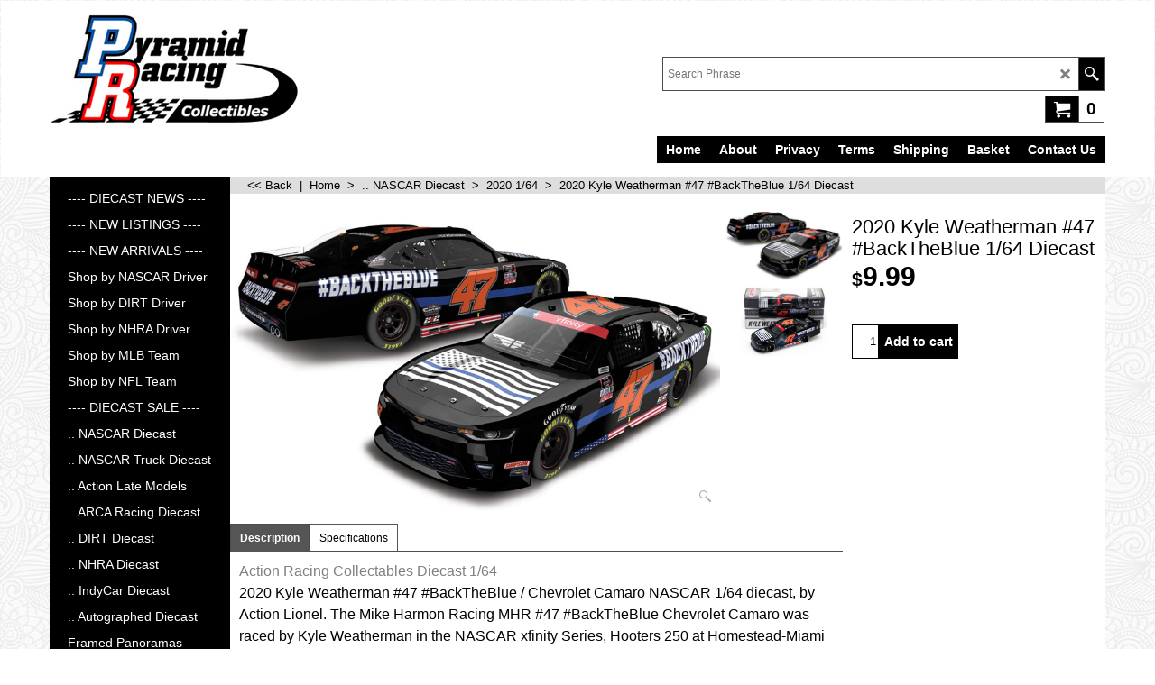

--- FILE ---
content_type: text/html; charset=utf-8
request_url: https://www.pyramidracing.com/contents/en-us/p17382_2020_Kyle_Weatherman_47_Back_The_Blue_NASCAR_64_Diecast.html
body_size: 14061
content:
<!doctype html>
<html xmlns:sf lang="en-us" dir="ltr">
<head prefix="og: http://ogp.me/ns# fb: http://ogp.me/ns/fb# product: http://ogp.me/ns/product#">
<meta http-equiv="Content-Type" content="text/html; charset=utf-8"/>
<meta name="viewport" content="width=device-width, initial-scale=1.0, maximum-scale=1.0"/>
<style id="_acj_">body{visibility:hidden!important}</style>
<script>if(self===top||(function(){try{return typeof(window.parent.applyColorScheme)!='undefined'||document.location.host.indexOf('samplestores.shopfactory')!=-1;}catch(e){return false;}})()){var _acj_=document.getElementById('_acj_');_acj_.parentNode.removeChild(_acj_);}else{top.location=self.location;}</script>
<style id="_cls_">#ProductLoop{opacity:0}</style>
<script>window.addEventListener('load',function(){setTimeout(function(){var _cls_=document.getElementById('_cls_');if(_cls_)_cls_.parentNode.removeChild(_cls_);},100);},false);setTimeout(function(){var _cls_=document.getElementById('_cls_');if(_cls_)_cls_.parentNode.removeChild(_cls_);},5000);</script>
<title>2020 Kyle Weatherman #47 #BackTheBlue NASCAR 1/64 Diecast </title>
<meta name="description" content="2020 Kyle Weatherman #47 #BackTheBlue / Chevrolet Camaro NASCAR 1/64 diecast, by Action Lionel. The Mike Harmon Racing MHR #47 #BackTheBlue Chevrolet Camaro was raced by Kyle Weatherman in the NASCAR xfinity Series, Hooters 250 at Homestead-Miami Speedway on July 13, 2020. This #BackTheBlue paint scheme was raced as a sign of support for America&#39;s law enforcement officers."/>
<meta name="keywords" content="kyle, weatherman, back, blue, diecast, action, nascar, lionel"/>
<meta http-equiv="expires" content="0"/>
<meta name="generator" content="ShopFactory V14 www.shopfactory.com"/>
<meta name="author" content="Pyramid Racing Collectibles"/>
<link rel="canonical" href="http://www.pyramidracing.com/contents/en-us/p17382_2020_Kyle_Weatherman_47_Back_The_Blue_NASCAR_64_Diecast.html"/><meta property="og:image" content="http://www.pyramidracing.com/contents/media/l_2020-Weatherman-Blue-2.jpg"/>
<meta property="og:image" content="http://www.pyramidracing.com/contents/media/l_2020-Weatherman-Blue-2.jpg"/>
<meta property="og:type" content="product"/>
<meta property="og:url" content="http://www.pyramidracing.com/contents/en-us/p17382_2020_Kyle_Weatherman_47_Back_The_Blue_NASCAR_64_Diecast.html"/>
<meta property="og:title" content="2020 Kyle Weatherman #47 #BackTheBlue 1/64 Diecast"/>
<meta property="og:description" content="2020 Kyle Weatherman #47 #BackTheBlue / Chevrolet Camaro NASCAR 1/64 diecast, by Action Lionel. The Mike Harmon Racing MHR #47 #BackTheBlue Chevrolet Camaro was raced by Kyle Weatherman in the NASCAR xfinity Series, Hooters 250 at Homestead-Miami Speedway on July 13, 2020. This #BackTheBlue paint scheme was raced as a sign of support for America&#39;s law enforcement officers."/>
<meta property="product:sku" content="P7176-N472065BHKY"/>
<meta property="product:price:amount" content="9.99"/>
<meta property="product:price:currency" content="USD"/>
<meta property="product:weight:value" content="0.50"/>
<meta property="product:weight:units" content="lbs"/>
<script type="text/javascript">//<![CDATA[
function getARMID(key,getOnly){if(getOnly){return(document.cookie.match('(?:^|;)\\s*'+key+'=([^;]*)')||['',''])[1];}var isNew=false,id=location.search.match('[\&\?]'+key+'=([^&]*)');if(id){id=id[1];var cookid=(document.cookie.match('(?:^|;)\\s*'+key+'=([^;]*)')||['',''])[1];isNew=(id!=cookid);}if(isNew){var date=new Date(2099,12,31);document.cookie=key+'='+id+'; expires='+date.toGMTString()+'; path='+location.pathname.replace(new RegExp('(?:contents/)?(?:'+document.documentElement.lang=='en-GB'?'en-uk':document.documentElement.lang+'/)?[^/]*$'),'')+';';if(typeof(parm)=='undefined')parm={};parm[key]=id;}return{'id':id,'new':isNew};}var aid=getARMID('aid');if(aid['id']&&aid['new']){idimg=new Image();idimg.src='//santu.com/webshop/aid_tracker.cgi?aid='+aid['id'];}
//]]></script>

<link rel="stylesheet" href="../styles/website.css?lmd=45984.508588" type="text/css"/><link rel="stylesheet" href="../styles/pa_sfx-content_1.css?lmd=45985.938067" type="text/css"/><link rel="stylesheet" href="../styles/pd_sfx-base_1.css?lmd=45976.726609" type="text/css"/><link rel="stylesheet" href="../styles/index1.css?lmd=45984.508588" type="text/css"/><link rel="stylesheet" href="../styles/index2.css?lmd=45984.508588" type="text/css"/><link rel="stylesheet" href="../styles/global.css?lmd=45985.938067" type="text/css"/><link rel="stylesheet" href="../styles/global-responsive.css?lmd=45985.938067" type="text/css"/><link rel="stylesheet" href="../../shared_files/icomoon/style.css?lmd=44505.398218" type="text/css"/><link rel="stylesheet" href="../../shared_files/flickity.min.css?lmd=43129.404606" type="text/css"/>
<style type="text/css" id="sf-load-css"></style>
<!-- Require IcoMoon --><script>var hasProducts=true;var pgid='P17382';var LMD='';</script>
<script type="text/javascript" charset="utf-8" src="../loader.js?lmd=45985.937500"></script>
<script id="__sfLoadJQuery" src="../../shared_files/jquery-1.11.1.min.js" type="text/javascript"></script>
<script type="text/javascript" src="../../shared_files/jquery.sidr.min.js?lmd=43129.446273" defer></script>
<script type="text/javascript" charset="utf-8" src="../sf.js?lmd=45985.937500" defer></script>
<script type="text/javascript" src="../../shared_files/flickity.pkgd.min.js?lmd=43129.446273" defer></script>
<script type="text/javascript" src="../../shared_files/jquery.zoom.min.js?lmd=43129.446273" defer></script>
<link rel="icon" href="https://pyramidracing.com/favicon.ico"><script type="text/javascript">var pgidx=tf.wm.jfile(location.href).replace(/\#.*$/,'');var _sfProductsInPage=[];sfFilters.deptEnabled=pgid;</script>
<meta name="optinout"/>
</head>
<body class="GC41 ThemeVersion-11">
<a name="top"></a>
<iframe name="extra" id="extra" src="../extra.html" width="5" height="5" frameborder="0" border="0" unselectable="on" style="position:absolute;z-index:0;overflow:hidden;left:50%;top:50%;display:none;width:5px;height:5px;" allowtransparency="true" class="is-detailed-view"></iframe>
<div class="GC39 header mobile">
<div class="GC26 utils group">
<menu>
<div class="menu_left_col">
<li id="util_menu" class="sf-button sf-corner">
<a id="sidemap-button" href="#Sidemap" title="Menu">
<svg version="1.1" id="Layer_1" xmlns="http://www.w3.org/2000/svg" xmlns:xlink="http://www.w3.org/1999/xlink" x="0px" y="0px" viewBox="0 0 512 512" style="enable-background:new 0 0 512 512;" xml:space="preserve">
<g>
<path d="M491.318,235.318H20.682C9.26,235.318,0,244.577,0,256s9.26,20.682,20.682,20.682h470.636
c11.423,0,20.682-9.259,20.682-20.682C512,244.578,502.741,235.318,491.318,235.318z"></path>
</g>
<g>
<path d="M491.318,78.439H20.682C9.26,78.439,0,87.699,0,99.121c0,11.422,9.26,20.682,20.682,20.682h470.636
c11.423,0,20.682-9.26,20.682-20.682C512,87.699,502.741,78.439,491.318,78.439z"></path>
</g>
<g>
<path d="M491.318,392.197H20.682C9.26,392.197,0,401.456,0,412.879s9.26,20.682,20.682,20.682h470.636
c11.423,0,20.682-9.259,20.682-20.682S502.741,392.197,491.318,392.197z"></path>
</g>
</svg>
</a>
</li>
</div>
<div class="mob_logo_col">
<div class="CompanyImage"><span></span><a href="../../index.html" title="Pyramid Racing Collectibles">
<img width="275" height="120" src="../media/Pyramid-Racing-white-sf.png" id="I" name="I" border="0" alt="Pyramid Racing Collectibles" title="Pyramid Racing Collectibles" hspace="0" vspace="0" align="" onmouseover="window.status='Pyramid Racing Collectibles';return true;" onmouseout="window.status='';return true"/></a></div>
</div>
<div id="util_group" class="right_icon_col">
<script type="text/javascript">var idTimeoutMobileSearchHideBox=-1;function mobileSearch(el){clearTimeout(idTimeoutMobileSearchHideBox);if(!el)return;if(tf.content.document.search)tf.content.document.search.phrase.value=$(el).parents('#mobile_search').find('#phrase').val();tf.searchPhrase=$(el).parents('#mobile_search').find('#phrase').val();tf.utils.search_all();}function mobileSearchShowBox(){}function mobileSearchHideBox(){}</script>
<li id="mobile_cart" class="sf-button sf-corner">
<a href="#" title="My cart" onclick="location=tf.wm.url('basket.html','-',true);return false;"><i class="icon-cart"></i> <span class="GC91 MiniCartTotalItemsQuantity_Mobile" id="MiniCartTotalItemsQuantity_Mobile">0</span></a>
</li>
</div>
</menu>
</div>
<div class="search_coll">
<div id="util_searchbox" class="sf-corner">
<form id="mobile_search" name="mobile_search" onsubmit="mobileSearch(this[0]);return false;">
<input type="search" id="phrase" name="phrase"/>
<span id="util_searchbox_search" class="sf-button sf-corner">
<button type="submit" title="Find" style="border:none;background-color:transparent;"><i class="icon-search2">&nbsp;</i></button>
</span>
</form>
</div>
</div>
</div>
<script type="text/javascript">$(document).ready(function(){if(!tf.isInSF()&&!tf.isInDesigner())$('.gallery-box a').removeAttr('onclick');if(tf.isInSF()){window.Flickity.prototype._dragPointerDown=function(event,pointer){this.pointerDownPoint=Unipointer.getPointerPoint(pointer);}}var $galleryTopbar=null,galleryTopbarRowItems=0;function SetGalleryTopbar(){if($galleryTopbar)$galleryTopbar.flickity('destroy');$galleryTopbar=null;$galleryTopbar=$('.TopBar:visible .gallery-box').flickity({cellAlign:'left',freeScroll:true,contain:true,setGallerySize:false,prevNextButtons:false,pageDots:false,imagesLoaded:true});$galleryTopbar.flickity('resize');$('img',$galleryTopbar).css('opacity','');}var galleryRowItems=$('.Banner .BannerImage').length;if(galleryRowItems>=1){var $gallery=$('.Banner .gallery-box').flickity({wrapAround:true,autoPlay:(tf.isInSF()||galleryRowItems==1?false:5000),draggable:galleryRowItems>1,freeScroll:false,setGallerySize:false,prevNextButtons:galleryRowItems>1,pageDots:false});function ResizeGallery(){var wBanner=$('.Banner').width(),wAvailable=parseInt('.BannerLinkImageSizes.LinkLogo.FixedWidth')||wBanner,hAvailable=(parseInt($('.Banner .gallery-box').css('max-height','').css('max-height'))||parseInt('.BannerLinkImageSizes.LinkLogo.FixedHeight'));var rAvailable=hAvailable/wAvailable;var wMaxNatural=0,hMaxNatural=0;$('.Banner a.BannerImage img, .Banner a.BannerImage .slide-item').each(function(){$(this).width('');var wNatural=parseFloat(this.naturalWidth||this.getAttribute('data-naturalwidth')||this.getAttribute('width')||$(this).width()),hNatural=parseFloat(this.naturalHeight||this.getAttribute('data-naturalheight')||this.getAttribute('height')||$(this).height());if(wNatural>=wMaxNatural){if(hMaxNatural==0||hNatural<=hAvailable){wMaxNatural=wNatural;hMaxNatural=hNatural;}}});if(wMaxNatural>0&&hMaxNatural>0){hMaxNatural=(hMaxNatural/wMaxNatural)*Math.min(wBanner,wMaxNatural);wMaxNatural=wBanner;}var hMax=Math.min(hAvailable,hMaxNatural,wBanner*rAvailable);$('.Banner .gallery-box').css({'height':'','max-height':'none'}).attr('style',($('.Banner .gallery-box').attr('style')||'')+'height:'+hMax+'px!important;');$('.Banner .gallery-box .BannerImage').css('height','').attr('style',($('.Banner .gallery-box .BannerImage').attr('style')||'')+'height:'+hMax+'px!important;');$('.Banner a.BannerImage img, .Banner a.BannerImage .slide-item').each(function(){$(this).width($(this).width()>wBanner?'100%':$(this).width());});if($gallery)$gallery.flickity('resize');}$('.Banner .BannerImage img').off('load imageLoaded.flickity').on('load imageLoaded.flickity',ResizeGallery);$(window).on('load resize',ResizeGallery);if(galleryRowItems>1){$('.Banner .BannerImage').each(function(i,item){var clsname=i==0?"button selected":"button";$('.Banner .gallery-buttons').append('<span class="'+clsname+'">&nbsp;</span>');});var flkty=$gallery.data('flickity');var $cellButtonGroup=$('.Banner .gallery-buttons');var $cellButtons=$cellButtonGroup.find('.button');$gallery.on('cellSelect',function(){$cellButtons.filter('.selected').removeClass('selected');$cellButtons.eq(flkty.selectedIndex).addClass('selected');});$cellButtonGroup.on('click','.button',function(){var index=$(this).index();$gallery.flickity('select',index);});}}function galleryGetRowItems(outerSelector,itemSelector){var w=0,wOuter=$(outerSelector).width()-1,items=0;$(outerSelector).find(itemSelector).each(function(){w+=$(this).outerWidth(true);items++;var margin=($(this).outerWidth(true)-$(this).outerWidth());if(w-margin+1>=wOuter)return false;});return items;}var $gallery1=null,gallery1RowItems=3;function SetGallery1(){$gallery1=$('.PageLinkBoxWrapper .gallery-box').flickity({cellAlign:'left',wrapAround:true,freeScroll:true,setGallerySize:false,prevNextButtons:false,pageDots:false});$gallery1.flickity('resize');$('.PageLinkBoxWrapper .gallery-action').removeClass('hide');}$('.PageLinkBoxWrapper .icon-arrow-left3').on('click',function(){$gallery1.flickity('previous');if($(window).width()>965){for(var n=1;n<gallery1RowItems;n++){$gallery1.flickity('previous');}}});$('.PageLinkBoxWrapper .icon-arrow-right3').on('click',function(){$gallery1.flickity('next');if($(window).width()>965){for(var n=1;n<gallery1RowItems;n++){$gallery1.flickity('next');}}});var $gallery2=null,gallery2RowItems=4;function SetGallery2(){$gallery2=$('.BannerBottomWrapper .gallery-box').flickity({cellAlign:'left',wrapAround:true,freeScroll:true,setGallerySize:false,prevNextButtons:false,pageDots:false});$gallery2.flickity('resize');$('.BannerBottomWrapper .gallery-action').removeClass('hide');}$('.BannerBottomWrapper .icon-arrow-left3').on('click',function(){$gallery2.flickity('previous');if($(window).width()>619){for(var n=1;n<gallery2RowItems;n++){$gallery2.flickity('previous');}}});$('.BannerBottomWrapper .icon-arrow-right3').on('click',function(){$gallery2.flickity('next');if($(window).width()>619){for(var n=1;n<gallery2RowItems;n++){$gallery2.flickity('next');}}});if($(window).width()>619){if($('.BannerBottomWrapper .BannerBottomItem').length>gallery2RowItems)SetGallery2();}else{if($('.BannerBottomWrapper .BannerBottomItem').length>1)SetGallery2();}$(window).resize(function(){if($(window).width()>619){if($gallery1!=null&&$('.PageLinkBoxWrapper .PageLinkBoxItem').length<=gallery1RowItems){$('.PageLinkBoxWrapper .gallery-action').addClass('hide');$gallery1.flickity('destroy');$gallery1=null;}if($gallery2!=null&&$('.BannerBottomWrapper .BannerBottomItem').length<=gallery2RowItems){$('.BannerBottomWrapper .gallery-action').addClass('hide');$gallery2.flickity('destroy');$gallery2=null;}}else{if($gallery1==null&&$('.PageLinkBoxWrapper .PageLinkBoxItem').length>1)SetGallery1();if($gallery2==null&&$('.BannerBottomWrapper .BannerBottomItem').length>1)SetGallery2();}if(tf.isMobile&&$('.header.mobile > .TopBar').length==0){if($galleryTopbar)$galleryTopbar.flickity('destroy');$galleryTopbar=null;$('#WebSite .TopBar').clone(true).attr('id',$('#WebSite .TopBar').attr('id')+'Clone').prependTo('.header.mobile');(function waitForMobileUtils(){if(!tf.utils||!tf.utils.showMobileUtils){setTimeout(waitForMobileUtils,200);return;}tf.utils.showMobileUtils();})();}else if(!tf.isMobile){if($galleryTopbar)$galleryTopbar.flickity('destroy');$galleryTopbar=null;$('.header.mobile > .TopBar').remove();}gallery1RowItems=galleryGetRowItems('.PageLinkBoxWrapper','.PageLinkBoxItem');if($(window).width()<=964){if($('.PageLinkBoxWrapper .PageLinkBoxItem').length>=gallery1RowItems)SetGallery1();}if($('.PageLinkBoxWrapper .PageLinkBoxItem').length<=gallery1RowItems)$('.PageLinkBoxWrapper .gallery-action').addClass('hide');galleryTopbarRowItems=0;$('.TopBar:visible .CustomNavBox').each(function(){galleryTopbarRowItems+=$(this).outerWidth(true);})
if($galleryTopbar!=null&&$('.TopBar:visible .gallery-box').width()>=galleryTopbarRowItems){$galleryTopbar.flickity('destroy');$galleryTopbar=null;}else if($('.TopBar:visible .gallery-box').width()<galleryTopbarRowItems)SetGalleryTopbar();});$(window).trigger('resize');});</script>
<style>@media all and (max-width:767px){#PageContainer11{width:100%!important;float:left!important}}</style>
<div class="WebSiteHtmlCodeTop" ID="WebSiteHtmlCodeTop-HC1">
<style>.prod_imgs{width:100px!important}.prod_img{width:100px!important}.prod_img img{width:100px!important;max-width:100px!important}</style>
</div>
<div class="WebSiteHtmlCodeTop" ID="WebSiteHtmlCodeTop-HC2">
<style type="text/css">#Content a{text-decoration:none}</style>
</div>
<div id="WebSite" class="GC38">
<div class="WebSiteHtmlCodeBottom" ID="WebSiteHtmlCodeBottom-HC12">
<div id="WebSiteHTMLCodeTopContentEditable-HC12" class="WebSiteHTMLCodeTopContentEditable"><div class="row sf-wrapped"><div class="column full"><div class="column full"></div></div></div></div></div>
<div id="WebSiteHeader" class="GC39 LayoutObject">
<div id="WebSiteHeaderInner" class="WebSiteHeaderInner">
<div id="TopBar" class="GC89 TopBar">
<div id="TopBarDesign" class="GC89 TopBarDesign"></div>
</div>
<div id="DesignImage1">
<div class="header-mid-bar">
<div class="header-left">
<div id="CompanyImage" class="smaller">
<a href="../../index.html" title="Pyramid Racing Collectibles">
<img width="275" height="120" src="../media/Pyramid-Racing-white-sf.png" id="I" name="I" border="0" alt="Pyramid Racing Collectibles" title="Pyramid Racing Collectibles" hspace="0" vspace="0" align="" onmouseover="window.status='Pyramid Racing Collectibles';return true;" onmouseout="window.status='';return true"/>
</a>
</div>
</div>
<div class="wrap_bottom">
<div class="header-right">
<div id="Search" class="GC48">
<form name="search">
<input class="GC22 SearchTextField" type="text" id="phrase" name="phrase" size="12" maxlength="40" placeholder="Search Phrase"/>
<a class="GC48 icon-search2 SearchButton" title="Find" href="#"></a>
<a class="GC48 icon-zoom-in2 SearchButton SearchButtonAdvanced" title="Advanced Search" href="#"></a>
</form>
</div>
<div class="new-elements">
<div id="MiniCart" class="GC22">
<div id="MiniCartTotal" class="MiniCartTotal">
<a href="#" class="MiniCartLink MiniCartInner" title="My cart">
<i class="GC14 sf-corner icon-cart MiniCartDesignImage1"></i>
<span class="GC14 MiniCartTotalItemsQuantity sf-corner">0</span><!--
<span class="MiniCartTotalAmount"></span>
<span class="MiniCartTotalSummary"></span>
<span class="MiniCartTotalItemsQuantity"></span>
<span class="MiniCartTotalTotalText"></span>
<span class="MiniCartTotalPlusExpenses"></span>
<span class="MiniCartTotalPlusExpensesText"></span>
<span class="MiniCartTotalList"></span>
-->
</a>
</div>
</div>
</div>
</div>
</div>
</div>
<div id="Index1-spacer">
<div id="Index1" class="GC2 Index1">
<script src="../../shared_files/jquery.menu-aim.js" defer="true"></script>
<script src="../../shared_files/jquery.megamenu.js" defer="true"></script>
<script type="text/javascript">$(function(){$('.Index1').on('load',function(){var idxNum=$(this).attr('class').replace(/.*Index(\d+).*/,'$1');var GCNum=[{'top':'GC28','tophover':'GC29','sub':'GC30','subhover':'GC31'},{'top':'GC32','tophover':'GC33','sub':'GC34','subhover':'GC35'}][idxNum-1];$('.idx'+idxNum+'Submenu').empty();var $branch=$('[id^=idx][id$='+tf.pgid+'] + ul',$(this)).clone(true,true);if($branch.length>0){var $subpageNavigation=$('#idxSubpageNavigationAlt');if($subpageNavigation.length==0){$subpageNavigation=$('#idxSubpageNavigation');if($subpageNavigation.length==0)$subpageNavigation=$('<div id="idxSubpageNavigation"></div>');var placed=false,$placement=$('.PageTitle');if($placement.length>0){$placement.after($subpageNavigation);if($('.PageImage ~ .PageTitle + #idxSubpageNavigation').length==1)$('.PageImage').insertAfter('#idxSubpageNavigation');placed=true;}if(!placed){var selectors=['.PageIntroduction','.PageDescription'];for(var n=0;n<selectors.length;n++){$placement=$(selectors[n]);if($placement.length>0){$placement.before($subpageNavigation);if($('.PageImage ~ #idxSubpageNavigation + '+selectors[n]).length==1)$('.PageImage').insertAfter('#idxSubpageNavigation');placed=true;break;}}}if(!placed){var selectors=['#PageContainer1','#PageContainer11'];for(var n=0;n<selectors.length;n++){$placement=$(selectors[n]);if($placement.length>0){$placement.append($subpageNavigation);break;}}}}$subpageNavigation.width('auto').removeClass('GC28 GC32').append('<div class="idx'+idxNum+'Submenu" data-toplevelid="d-33"><i class="icon-spinner2 icon-fa-spin"></i></div>');$branch.find('> li > ul, i[class*=icon-], li.see-all').remove();$branch.find('> li').on('mouseover',function(){tf.navOvr(this,'',GCNum['subhover']);if(tf.autoText)tf.autoText.localApply(this.parentNode);}).on('mouseout',function(){tf.navOut(this,'',GCNum['sub']);if(tf.autoText)tf.autoText.localApply(this.parentNode);}).addClass('idx'+idxNum+'Sub').find('> a').on('mouseover',function(){tf.navOvr(this,'','');}).on('mouseout',function(){tf.navOut(this,'','');}).addClass('idx'+idxNum+'Sub');var mh=0;$branch.find('> li > a > img').each(function(){var hasImg=!!$(this).attr('src');if(!hasImg)$(this).hide();mh=Math.max(mh,$(this).css('max-height'));});var prop=(mh?'height:'+mh+'px;':'');$branch.find('> li > a').each(function(){if($(this).find('> img').length>0)$(this).find('> img').wrap('<div class="SubPageNavigationImageContainer" style="'+prop+'"></div>');else $(this).prepend('<div class="SubPageNavigationImageContainer"><span></span></div>');$(this).addClass('SubPageNavigationBox').find('> span').addClass('SubPageNavigationTitle').wrap('<div class="SubPageNavigationTitleContainer"></div>');});$('.idx'+idxNum+'Submenu').empty().append($branch);$(window).on('load resize',function(){var $container=$('.idx'+idxNum+'Submenu > ul'),$items=$('li',$container);var outerSpace=$items.outerWidth(true)-$items.width();var maxAvailableWidth=$container.css('width','auto').width();var maxColumns=8,itemMaxWidth=260,w=0;for(var n=1;n<=maxColumns;n++){w=parseInt((maxAvailableWidth/n)-outerSpace);if(w<=itemMaxWidth)break;}$items.width(w);$container.width((w+outerSpace)*Math.min(n,$items.length));});$(window).trigger('resize');}$('img',$(this)).remove();$('> ul[class*=idx]',$(this)).sfMegaMenu({'submenuDirection':'below','layout':'base','showImages':false,'iconOpenRight':'icon-arrow-right3','iconOpenDown':'icon-arrow-down3','iconNoImage':'icon-image','iconPin':'icon-pushpin','idxNum':idxNum,'onLoad':function(){var $idxSlider=$('#Index1 > .idx1List');$('> li',$idxSlider).last().clone().appendTo($idxSlider).children().remove();function setIdxSlider(){$idxSlider.parent().width('100%').css('float','none');$idxSlider.on('cellSelect',function(){var flkty=$(this).data('flickity');if(flkty){if(flkty.selectedIndex==$(this).data('selectedIndex'))return;if($(this).data('translateX')==$('.flickity-slider',this).css('transform')){if(flkty.selectedIndex>$(this).data('selectedIndex'))flkty.selectedIndex=$(this).data('selectedIndex');else if(flkty.selectedIndex<$(this).data('selectedIndex'))flkty.selectedIndex--;}$(this).data({'selectedIndex':flkty.selectedIndex,'translateX':$('.flickity-slider',this).css('transform')});}}).on('settle',function(){var $last=$('.flickity-slider > li',this).last(),shifted=$('.flickity-slider',this).css('transform').match(/matrix\((.+)\)/)||$('.flickity-slider',this).css('transform').match(/matrix3d\((.+)\)/),shiftedpx=0;if(shifted&&shifted.length>1)shiftedpx=parseFloat((shifted[1].split(', ')[12])||(shifted[1].split(', ')[4]));if(parseFloat($last.css('left'))+$last.outerWidth(true)<=$('.flickity-slider',this).width()+Math.abs(shiftedpx))$('.next',this).attr('disabled','disabled');else $('.next',this).removeAttr('disabled');}).flickity({cellAlign:'left',contain:true,wrapAround:false,autoPlay:false,draggable:true,freeScroll:true,setGallerySize:false,prevNextButtons:true,pageDots:false,percentPosition:false}).flickity('resize').find('.flickity-viewport').find('.flickity-slider').addClass('idx1List').end().parentsUntil('[id^=WebSite]').each(function(){var zIndex=$(this).css('z-index');if(zIndex=='auto'||parseInt(zIndex)<=0)$(this).css('z-index',idxNum==2?1000:1001);});}function unsetIdxSlider(){if($idxSlider.hasClass('flickity-enabled')){$idxSlider.flickity('destroy');}$idxSlider.parent().css({'float':''});}$(window).on('resize',function(){unsetIdxSlider();$idxSlider.parent().css({'width':'','float':'none'});if($('#WebSite').width()>619){var w=0,wContainer=($idxSlider.parent().outerWidth(true)||$idxSlider.outerWidth(true))+1;$('> li, .flickity-slider > li',$idxSlider).each(function(){w+=$(this).outerWidth(true);$(this).css('height','');if($(this).outerHeight()>0)$(this).outerHeight($(this).outerHeight());});if(w-1>wContainer){setIdxSlider();$idxSlider.flickity('resize');setTimeout(function(){$idxSlider.flickity('reposition');},200);}else if(w<wContainer)unsetIdxSlider();}});$(window).trigger('resize');}}).parent().find('.idx1List > li > a > span').addClass('vcenter');});});</script>
<script type="text/javascript">equalHeightClass.push('SubPageNavigationImageContainer');</script>
<script type="text/javascript">equalHeightClass.push('SubPageNavigationTitleContainer');</script>
<script type="text/javascript">equalHeightClass.push('SubPageNavigationBox');</script>
<!--
Version tag, please don't remove
$Revision: 46130 $
$HeadURL: svn://localhost/ShopFactory/branches/V14_60/bin/SFXTemplates/Index/Horizontal/SFX-BASE_1/toplevel.html $
-->
<i class="icon-spinner2 icon-fa-spin"></i>
<script type="text/javascript">jQuery(document).ready(function(){jQuery('.Index1').load(tf.wm.url('d-34.html','-',true)+' ',function(){if(tf.isEntryPage){jQuery('.Index1 a[href]').not('a[href^=http]').each(function(){if(this.id.match(/D-2$/))this.href=tf.wm.url((tf.lang==tf.baseLang?'../../':'../../'+tf.lang+'/')+this.href.replace(/.*\//,''),'-');else this.href=tf.wm.url(this.href.replace(/.*\//,''),'-',true);});jQuery('.Index1 a img[src]').each(function(){jQuery(this).attr('src',jQuery(this).attr('src').replace(/\.\.\/media\//g,(tf.lang!=tf.baseLang?'../':'')+'contents/media/'));if(jQuery(this).data('echo'))jQuery(this).attr('data-echo',jQuery(this).data('echo').replace(/\.\.\/media\//g,(tf.lang!=tf.baseLang?'../':'')+'contents/media/'));});}else{jQuery('.Index1 a[href]').not('a[href^=http]').each(function(){if(this.id.match(/D-2$/)){this.href=tf.wm.url((tf.lang==tf.baseLang?'../../':'../../'+tf.lang+'/')+this.href.replace(/.*\//,''),'-');}});}jQuery('.Index1').trigger('load');});jQuery('#CompanyImage a[href], .CompanyImage a[href]').not('a[href^=http]').each(function(){var href=this.href.replace(/.*\//,'');if(tf.isEntryPage)this.href=tf.wm.url((tf.lang==tf.baseLang?'../../':'../../'+tf.lang+'/')+href,'-');else this.href=tf.wm.url((tf.lang==tf.baseLang?'../../':'../../'+tf.lang+'/')+href,'-');});});</script>
</div><div id="idx1Sentinel"></div>
</div>
</div>
<div class="clear"></div>
</div>
</div>
<div id="WebSiteContent" class="GC1">
<div id="SideBar_L" class="GC32 EqualHeight">
<div id="Index2" class="GC32 Index2">
<script src="../../shared_files/jquery.menu-aim.js" defer="true"></script>
<script src="../../shared_files/jquery.megamenu.js" defer="true"></script>
<script type="text/javascript">$(function(){$('.Index2').on('load',function(){var idxNum=$(this).attr('class').replace(/.*Index(\d+).*/,'$1');var GCNum=[{'top':'GC28','tophover':'GC29','sub':'GC30','subhover':'GC31'},{'top':'GC32','tophover':'GC33','sub':'GC34','subhover':'GC35'}][idxNum-1];$('.idx'+idxNum+'Submenu').empty();var $branch=$('[id^=idx][id$='+tf.pgid+'] + ul',$(this)).clone(true,true);if($branch.length>0){var $subpageNavigation=$('#idxSubpageNavigationAlt');if($subpageNavigation.length==0){$subpageNavigation=$('#idxSubpageNavigation');if($subpageNavigation.length==0)$subpageNavigation=$('<div id="idxSubpageNavigation"></div>');var placed=false,$placement=$('.PageTitle');if($placement.length>0){$placement.after($subpageNavigation);if($('.PageImage ~ .PageTitle + #idxSubpageNavigation').length==1)$('.PageImage').insertAfter('#idxSubpageNavigation');placed=true;}if(!placed){var selectors=['.PageIntroduction','.PageDescription'];for(var n=0;n<selectors.length;n++){$placement=$(selectors[n]);if($placement.length>0){$placement.before($subpageNavigation);if($('.PageImage ~ #idxSubpageNavigation + '+selectors[n]).length==1)$('.PageImage').insertAfter('#idxSubpageNavigation');placed=true;break;}}}if(!placed){var selectors=['#PageContainer1','#PageContainer11'];for(var n=0;n<selectors.length;n++){$placement=$(selectors[n]);if($placement.length>0){$placement.append($subpageNavigation);break;}}}}$subpageNavigation.width('auto').append('<div class="idx'+idxNum+'Submenu" data-toplevelid="d-33"><i class="icon-spinner2 icon-fa-spin"></i></div>');$branch.find('> li > ul, i[class*=icon-], li.see-all').remove();$branch.find('> li').on('mouseover',function(){tf.navOvr(this,'',GCNum['subhover']);if(tf.autoText)tf.autoText.localApply(this.parentNode);}).on('mouseout',function(){tf.navOut(this,'',GCNum['sub']);if(tf.autoText)tf.autoText.localApply(this.parentNode);}).addClass('idx'+idxNum+'Sub').find('> a').on('mouseover',function(){tf.navOvr(this,'','');}).on('mouseout',function(){tf.navOut(this,'','');}).addClass('idx'+idxNum+'Sub');var mh=0;$branch.find('> li > a > img').each(function(){var hasImg=!!$(this).attr('src');if(!hasImg)$(this).hide();mh=Math.max(mh,$(this).css('max-height'));});var prop=(mh?'height:'+mh+'px;':'');$branch.find('> li > a').each(function(){if($(this).find('> img').length>0)$(this).find('> img').wrap('<div class="SubPageNavigationImageContainer" style="'+prop+'"></div>');else $(this).prepend('<div class="SubPageNavigationImageContainer"><span></span></div>');$(this).addClass('SubPageNavigationBox').find('> span').addClass('SubPageNavigationTitle').wrap('<div class="SubPageNavigationTitleContainer"></div>');});$('.idx'+idxNum+'Submenu').empty().append($branch);$(window).on('load resize',function(){var $container=$('.idx'+idxNum+'Submenu > ul'),$items=$('li',$container);var outerSpace=$items.outerWidth(true)-$items.width();var maxAvailableWidth=$container.css('width','auto').width();var maxColumns=8,itemMaxWidth=260,w=0;for(var n=1;n<=maxColumns;n++){w=parseInt((maxAvailableWidth/n)-outerSpace);if(w<=itemMaxWidth)break;}$items.width(w);$container.width((w+outerSpace)*Math.min(n,$items.length));});$(window).trigger('resize');}$('img',$(this)).remove();$('> ul[class*=idx]',$(this)).sfMegaMenu({'submenuDirection':'right','layout':'base','showImages':false,'iconOpenRight':'icon-arrow-right3','iconOpenDown':'icon-arrow-down3','iconNoImage':'icon-image','iconPin':'icon-pushpin','idxNum':idxNum}).find('> li > a > span').addClass('vcenter');});});</script>
<script type="text/javascript">equalHeightClass.push('SubPageNavigationImageContainer');</script>
<script type="text/javascript">equalHeightClass.push('SubPageNavigationTitleContainer');</script>
<script type="text/javascript">equalHeightClass.push('SubPageNavigationBox');</script>
<!--
Version tag, please don't remove
$Revision: 45682 $
$HeadURL: svn://localhost/ShopFactory/branches/V14_60/bin/SFXTemplates/Index/Vertical/SFX-BASE_1/toplevel.html $
-->
<i class="icon-spinner2 icon-fa-spin"></i>
<script type="text/javascript">jQuery(document).ready(function(){jQuery('.Index2').load(tf.wm.url('d-33.html','-',true)+' ',function(){if(tf.isEntryPage){jQuery('.Index2 a[href]').not('a[href^=http]').each(function(){if(this.id.match(/D-2$/))this.href=tf.wm.url((tf.lang==tf.baseLang?'../../':'../../'+tf.lang+'/')+this.href.replace(/.*\//,''),'-');else this.href=tf.wm.url(this.href.replace(/.*\//,''),'-',true);});jQuery('.Index2 a img[src]').each(function(){jQuery(this).attr('src',jQuery(this).attr('src').replace(/\.\.\/media\//g,(tf.lang!=tf.baseLang?'../':'')+'contents/media/'));if(jQuery(this).data('echo'))jQuery(this).attr('data-echo',jQuery(this).data('echo').replace(/\.\.\/media\//g,(tf.lang!=tf.baseLang?'../':'')+'contents/media/'));});}else{jQuery('.Index2 a[href]').not('a[href^=http]').each(function(){if(this.id.match(/D-2$/)){this.href=tf.wm.url((tf.lang==tf.baseLang?'../../':'../../'+tf.lang+'/')+this.href.replace(/.*\//,''),'-');}});}jQuery('.Index2 #idx2D-2').parent('li').remove();jQuery('.Index2').trigger('load');});});</script>
</div><div id="idx2Sentinel"></div>
</div>
<div id="Content" class="GC22 ContentBody EqualHeight">
<div itemtype="http://schema.org/BreadcrumbList" class="GC6 Breadcrumbs" itemscope="" ID="Breadcrumbs-P17382">
<div class="BreadcrumbsTrail">
<script type="text/javascript">addEvent('onunload',function(){tf.nametag.add('pgidxFrom',tf.pgidx);return true;});</script>
<a href="d1134_2020_NASCAR_Action_Lionel_64_diecast_01.html#p17382" onclick="cancelBuble(event);if(tf.isInDesigner()){history.back();return false;}var backURL=tf.moreHistory.pop(tf.pgidx);if(backURL)location=(backURL.indexOf(tf.enterFilename)==0?'../../':'')+backURL;else{if(tf.moreHistory._stack.length==0)return true;else history.back();}return false;"><span class="LayoutObject" id="BackLink">&nbsp;&lt;&lt; Back&nbsp;</span></a>
|&nbsp;
<nobr itemprop="itemListElement" itemscope itemtype="http://schema.org/ListItem">
<a href="../../index.html" title="Home " itemprop="item">
<span itemprop="name">Home </span><meta itemprop="position" content="0"/>
&nbsp;&gt;&nbsp;
</a>
</nobr>
<nobr itemprop="itemListElement" itemscope itemtype="http://schema.org/ListItem">
<a href="d20_NASCAR_Diecast.html" title=".. NASCAR Diecast" itemprop="item">
<span itemprop="name">.. NASCAR Diecast</span><meta itemprop="position" content="1"/>
&nbsp;&gt;&nbsp;
</a>
</nobr>
<nobr itemprop="itemListElement" itemscope itemtype="http://schema.org/ListItem">
<a href="d1134_2020_NASCAR_Action_Lionel_64_diecast.html" title="2020 1/64" itemprop="item">
<span itemprop="name">2020 1/64</span><meta itemprop="position" content="2"/>
&nbsp;&gt;&nbsp;
</a>
</nobr>
<nobr itemprop="itemListElement" itemscope itemtype="http://schema.org/ListItem" style="display:none;">
<a href="p17382_2020_Kyle_Weatherman_47_Back_The_Blue_NASCAR_64_Diecast.html" title="2020 Kyle Weatherman #47 #BackTheBlue 1/64 Diecast" itemprop="item">
<span itemprop="name">2020 Kyle Weatherman #47 #BackTheBlue 1/64 Diecast</span><meta itemprop="position" content="3"/>
</a>
</nobr>
<style>.Breadcrumbs nobr{display:inline}</style>
<nobr><span>2020 Kyle Weatherman #47 #BackTheBlue 1/64 Diecast</span></nobr>
</div>
</div>
<div id="PageContainer11" class="EqualHeight_PageContainer11 middle-wrap_col">
<div id="PageContainer10">
<!-- Page elements are kept in this div so the if statement above may
make room for PageLinkBox -->
<div id="PageContainer1">
</div>
</div>
<script type="text/javascript">tf.lastpage=tf.wm?tf.wm.jfile(location.href):'';tf.nametag.add('lastpage',tf.lastpage);tf.lastdeptpage=tf.wm?tf.wm.jfile(location.href):'';tf.nametag.add('lastdeptpage',tf.lastdeptpage);</script>
<script type="text/javascript">//<![CDATA[
function mfw(){var a='<div style="line-height:0.01em;height:0;overflow-y:hidden;">';for(var n=0;n<20;n++)a+='&lt;!-- MakeFullWidth'+n+' --&gt;';a+='</div>';dw(a);}var jsloaded=false,opt=[];function add_opt(id,name,title,type,opttype,combine){opt[opt.length]=[id,name.replace(/&nbsp;/g,''),title.replace(/&nbsp;/g,''),type,opttype,combine];}var sfAddRef=[];function getAddDiv(){return gl('sfLightBox');}function sfAddPop(name,isLang){if(!isInSF()&&tf.utils){if(!name)name='pconfirm';sfAddRef=[];tf.utils.showPopup(tf.wm.url(name+'.html',tf.lmd[name],isLang),630,190,true,false,false,'AddToBasket');}}function sfAddUnpop(){if(tf.utils){if(jQuery('#sfLightBox.AddToBasket').length>0)tf.utils.sfMediaBox.closeBox();}}var bpriceArr=[],ppriceArr=[],weightArr=[],crFFldArr=[],ppriceCrossPromotionArr=[],bpriceCrossPromotionArr=[];function ppriceDsp(n){var cc=tf.currentCurrency,dd=cc.decimal_places,cm=cc.multiplier,sm=tf.shopCurrency.multiplier,dec=Math.pow(10,dd),s=''+(Math.round((n*cm/sm)*dec)/dec),dp=s.indexOf('.');if(dp==-1)dp=s.length;else dp++;s+=(s.indexOf('.')==-1&&dd>0?'.':'')+'00000'.substr(0,dd-(s.length-dp));return s;}function ppriceDscPct(dsc,prc){dsc=ppriceDsp(prc-(prc*dsc/100));return dsc;}function dBasePrice2(Id,arr,w){if(!arr)return;if(!w)w=window;arr=arr.split(core.str_sep1);if(w.document.getElementById('ProductBasePrice-'+Id)){var bpriceHTML=core.bprice([Id,arr[4],arr[5],arr[6],arr[2]]);if(bpriceHTML!='')w.document.getElementById('ProductBasePrice-'+Id).innerHTML=bpriceHTML;}}
//]]></script>
<script type="text/javascript">//<![CDATA[
var __sfChoiceImageLocation='optionarea_radiobutton_one',__sfChoiceImageWidth=parseInt('300');
//]]></script>
<script type="text/javascript">$(document).ready(function(){if(!tf.isInSF()&&!tf.isInDesigner())$('.gallery-box a, .ProductCrossPromotionRecommendSliderItem a').removeAttr('onclick');if(tf.isInSF()){window.Flickity.prototype._dragPointerDown=function(event,pointer){this.pointerDownPoint=Unipointer.getPointerPoint(pointer);}}function PCPGallery(idPCPGS,idPCPGB,idPCPGC,idPCPGA){this.$PCPGallery=null;this.$PCPGallerySlider=$(idPCPGS);this.$PCPGalleryBox=this.$PCPGallerySlider.find(idPCPGB);this.$PCPGalleryContainer=this.$PCPGallerySlider.find(idPCPGC);this.$PCPGalleryAction=this.$PCPGallerySlider.find(idPCPGA);this.PCPGalleryRowItems=0;var me=this;this.setPCPGallery=function(){if(this.$PCPGallery)return;this.$PCPGallery=this.$PCPGalleryBox.flickity({cellAlign:'left',wrapAround:true,freeScroll:true,setGallerySize:true,prevNextButtons:false,pageDots:false});this.$PCPGallery.flickity('resize');this.$PCPGalleryAction.removeClass('hide');var PCPGallery=this.$PCPGallery;setTimeout(function(){PCPGallery.flickity('resize');},2000)}
this.unsetPCPGallery=function(){this.$PCPGalleryAction.addClass('hide');if(this.$PCPGallery){this.$PCPGallery.flickity('destroy');this.$PCPGallery=null;}}
this.togglePCPGallery=function(){var PCPGalleryBoxWidth=this.$PCPGalleryBox.width(),PCPGalleryItemsWidth=0;this.$PCPGalleryContainer.width('').each(function(){PCPGalleryItemsWidth+=$(this).outerWidth(true);});this.PCPGalleryRowItems=parseInt((PCPGalleryBoxWidth/(PCPGalleryItemsWidth/this.$PCPGalleryContainer.length)));this.$PCPGalleryContainer.outerWidth(PCPGalleryBoxWidth/this.PCPGalleryRowItems,true);PCPGalleryItemsWidth=0;this.$PCPGalleryContainer.each(function(){PCPGalleryItemsWidth+=$(this).outerWidth(true);});if(PCPGalleryItemsWidth<=PCPGalleryBoxWidth+this.PCPGalleryRowItems)debounce(function(){me.unsetPCPGallery.apply(me);},200)();else debounce(function(){me.setPCPGallery.apply(me);},200)();}
this.$PCPGallerySlider.find('.icon-arrow-left3').on('click',function(){for(var n=0;n<me.PCPGalleryRowItems;n++)me.$PCPGallery.flickity('previous');});this.$PCPGallerySlider.find('.icon-arrow-right3').on('click',function(){for(var n=0;n<me.PCPGalleryRowItems;n++)me.$PCPGallery.flickity('next');});this.togglePCPGallery();$(document).bind('domChanged',function(){me.togglePCPGallery.apply(me);});$(window).resize(function(){me.togglePCPGallery.apply(me);});}var PCPGallery1=new PCPGallery('.ProductCrossPromotionSlider','.gallery-box','.ProductCrossPromotionContainer','.gallery-action');var PCPGallery2=null;$(tf.content).on('PHPWidget_Recommend_render',function(){PCPGallery2=new PCPGallery('.ProductCrossPromotionRecommendSlider','.ProductCrossPromotionRecommendSliderItem','.ProductCrossPromotionContainer_Recommend','.gallery-action');});});</script>
<div id="ProductContainer1">
<form name="productForm" id="ProductLoop">
<div class="GC22 Product" ID="Product-P17382">
<script type="application/ld+json">
[{
"@context":"http://schema.org",
"@type":"Product",
"@id":"Product-P17382",
"sku":"P7176-N472065BHKY",
"name":"2020 Kyle Weatherman #47 #BackTheBlue 1/64 Diecast",
"brand":{"@type":"Brand","name":""},
"description":"2020 Kyle Weatherman #47 #BackTheBlue / Chevrolet Camaro NASCAR 1/64 diecast, by Action Lionel. The Mike Harmon Racing MHR #47 #BackTheBlue Chevrolet Camaro was raced by Kyle Weatherman in the NASCAR xfinity Series, Hooters 250 at Homestead-Miami Speedway on July 13, 2020. This #BackTheBlue paint scheme was raced as a sign of support for America&#39;s law enforcement officers.",
"offers":{
"@type":"Offer",
"url":"http://www.pyramidracing.com/contents/en-us/p17382_2020_Kyle_Weatherman_47_Back_The_Blue_NASCAR_64_Diecast.html",
"availability":"InStock",
"priceCurrency":"USD",
"price":"9.99",
"priceValidUntil":"2099-12-31",
"seller":{
"@type":"Organization",
"name":"Pyramid Racing Collectibles",
"address":{
"addressLocality":"Memphis",
"addressRegion":"Tennessee",
"@type":"PostalAddress"
}
}
},
"image":"http://www.pyramidracing.com/contents/media/l_2020-Weatherman-Blue-2.jpg"
}]
</script>
<a name="p17382"></a>
<script type="text/javascript">//<![CDATA[
_sfProductsInPage.push('P17382');function add_P17382(type,temp){if(tf.coreLoaded&&tf.wm.pProp('P17382')){if(tf.core.cthtb)eval(tf.core.cthtb);var type2Name={undefined:'',1:'FavoritesButton',2:'RequestQuoteButton',3:'RequestSampleButton'};if(!temp){tf.qandi['progressbar']('P17382',true,type2Name[type]);}tf.utils.populateOpt(null,'P17382');var b=core.load_add(d,type,'P17382','2020 Kyle Weatherman #47 #BackTheBlue 1/64 Diecast','0.50','P7176-N472065BHKY','0',0,'TD1','','','','',opt,isInSF(),s,'-1.000',temp);if(b&&typeof(fillBasketTable)!='undefined')fillBasketTable();if(!temp){setTimeout(function(){tf.qandi['progressbar']('P17382',false,type2Name[type]);},700);}return b;}else{setTimeout(function(){add_P17382(type,temp);},500);return 0;}}
//]]></script>
<div class="ProductContainer5 EqualHeightProductContainer5-2" id="ProductContainer5">
<div class="ProductContainer4" id="ProductContainer4">
<div class="ProductContainer3" id="ProductContainer3">
<div id="ProductImageContainer-P17382" class=" ProductImageContainer ThumbnailSlider-vertical" style="">
<div style="z-index:1;display:inline-block;" class="ImgLink HasSlider" id="ImgLink-P17382">
<div id="ProductImage-P17382" class="ProductImage">
<a src="../media/l_2020-Weatherman-Blue-2.jpg" tn="" tnreal="" rel="sfMediaBox[ProductImage-P17382]" id="ProductThumbnailImage-P17382" title="" description="" mediatype="IMG" mw="838" mh="520" onclick="cancelBuble(event);if(tf.utils&&!tf.isInSF())tf.utils.sfMediaBox.init(['ProductImage-P17382','ProductMoreImages-P17382',''],gl('ProductImage-P17382').getAttribute('jumptoid'));return false;" class="">
<img width="838" height="520" src="../media/l_2020-Weatherman-Blue-2.jpg" id="IP17382" name="IP17382" border="0" alt="2020 Kyle Weatherman #47 #BackTheBlue 1/64 Diecast" title="2020 Kyle Weatherman #47 #BackTheBlue 1/64 Diecast" hspace="0" vspace="0" align="" onmouseover="window.status='2020 Kyle Weatherman #47 #BackTheBlue 1/64 Diecast';return true;" onmouseout="window.status='';return true"/>
<div class="GC10 ProductImageCaptionIcon Icon ImgLink sf-corner sf-gradient" style="position:absolute;bottom:5px;right:5px;z-index:1;" id="pici-P17382" onclick="cancelBuble(event);if(tf.utils&&!tf.isInSF())tf.utils.sfMediaBox.init(['ProductImage-P17382','ProductMoreImages-P17382',''],gl('ProductImage-P17382').getAttribute('jumptoid'));return false;">
<i class="icon-fa-overlay-sm icon-search2 icon-fa-1x"></i>
</div>
</a>
</div>
</div>
<style>#ProductImage-P17382{max-width:100%}</style>
<div id="ThumbnailSliderContainer-P17382" class=" ThumbnailSliderContainer"><style type="text/css">
.ProductImage .NoImage{background:url(../media/no_image.png) center no-repeat;min-height:340px;display:block;}
.ProductImage .NoImage img{width:340px;}
</style>
<div id="ThumbnailSlider-P17382" class="ThumbnailSlider">
<a src="../media/l_2020-Weatherman-Blue-2.jpg" tn="" class="ThumbnailSliderItem" id="ChoiceImage-P17382" mw="838" mh="520" mediatype="IMG" filetype="jpg" title="" description="" onclick="cancelBuble(event);tf.core.crFFldImager.replace('P17382','P17382');return false;">
<img width="300" height="186" src="../media/t_2020-Weatherman-Blue-2.jpg" id="IP17382" name="IP17382" border="0" alt="" title="" hspace="" vspace="" align="center" onmouseover="window.status='';return true;" onmouseout="window.status='';return true"/>
</a>
<a src="../media/l_2020-weatherman-blue-64.jpg" tn="" class="ThumbnailSliderItem" id="ProductMoreImages-P17382LGCN1" rel="sfMediaBox[ProductMoreImages-P17382]" mw="646" mh="537" mediatype="IMG" filetype="jpg" title="" description="" onclick="cancelBuble(event);tf.core.crFFldImager.replace('P17382','P17382LGCN1');return false;">
<span><img width="646" height="537" src="../media/l_2020-weatherman-blue-64.jpg" id="IP17382LGCN1" name="IP17382LGCN1" border="0" alt="" title="" hspace="" vspace="" align="center" onmouseover="window.status='';return true;" onmouseout="window.status='';return true"/></span>
</a>
</div></div>
<script type="text/javascript">var busyProductImageGroupSizer=false;function ProductImageGroupSizer_P17382(){if(busyProductImageGroupSizer)return;busyProductImageGroupSizer=true;var elTSPIC=gl('ProductImageContainer-P17382'),elTS=gl('ThumbnailSlider-P17382'),elTSPI=gl('ProductImage-P17382');if(!elTSPIC||!elTSPI||!elTS)return;jQuery('.ProductImage object[width],.ProductImage embed[width]').each(function(){var w=jQuery(this).parent(['origw']).attr('width')||jQuery(this).attr('width'),h=jQuery(this).parent(['origh']).attr('height')||jQuery(this).attr('height');if(w&&h){var ratio=h/w;w=jQuery(this).parents('.ImgLink').width();h=w*ratio;jQuery(this).attr({'width':w,'height':h});}});elTS.style.height=(elTSPI.offsetHeight-10)+'px';var aMS1=['ThumbnailSlider-P17382',parseInt(''),elTS.offsetHeight,false];(function doMS(){if(tf.utils&&typeof(tf.utils.ms)=='function')tf.utils.ms(aMS1[0],aMS1[1],aMS1[2],aMS1[3]);else setTimeout(doMS,100);})();busyProductImageGroupSizer=false;}jQuery(window).on('resize',ProductImageGroupSizer_P17382);jQuery('.ProductImage #I'+pgid).on('imageLoaded',ProductImageGroupSizer_P17382);</script>
</div>
</div>
<div class="ProductContainer2 EqualHeightProductContainer5-2" id="ProductContainer2" ID="ProductContainer2-P17382">
<div class="GC60 ProductContainer6" id="ProductContainer6">
<a href="p17382_2020_Kyle_Weatherman_47_Back_The_Blue_NASCAR_64_Diecast.html"><h1 class="GC37 ProductTitle" ID="ProductTitle-P17382">2020 Kyle Weatherman #47 #BackTheBlue 1/64 Diecast</h1></a>
<div class="ProductPurchaseContainer">
<div class="ProductPurchaseContainerInner">
<link itemprop="url" href="http://www.pyramidracing.com/contents/en-us/p17382_2020_Kyle_Weatherman_47_Back_The_Blue_NASCAR_64_Diecast.html"/>
<meta itemprop="price" content="9.99"/><meta itemprop="priceValidUntil" content="2099-12-31"/>
<meta itemprop="priceCurrency" content="USD"/>
<meta itemprop="availability" content="http://schema.org/InStock"/>
<div itemprop="seller" itemtype="http://schema.org/Organization" itemscope>
<meta itemprop="name" content="Pyramid Racing Collectibles"/>
<div itemprop="address" itemscope itemtype="http://schema.org/PostalAddress">
<meta itemprop="addressLocality" content="Memphis"/>
<meta itemprop="addressRegion" content="Tennessee"/>
</div>
<meta itemprop="email" content="custservice@pyramidracing.com"/>
</div>
<div class="ProDiscount GC56">
<div id="ProductDiscountDisplay-P17382" class="ProPercentage" style="display:none;">
</div>
</div>
<div class="GC66 ProductPriceOriginal" ID="ProductPriceOriginal-P17382"></div><div class="GC20 ProductPrice" ID="ProductPrice-P17382"></div><div class="GC56 ProductPriceCalculated" ID="ProductPriceCalculated-P17382"></div><div class="GC67 ProductPriceOtherInformation">
<input type="hidden" name="ProductPriceLayout"/>
<div class="ProductIncTaxes" ID="ProductIncTaxes-P17382"></div>
<div class="ProductPriceTax">
<span id="ProductPriceTaxPrice-P17382" class="ProductPriceTaxPrice"></span>
<span id="ProductPriceTaxPriceText-P17382" class="ProductPriceTaxPriceText"></span>
</div>
<div class="ProductPriceOther_ShippingWeightBasePrice">
</div>
</div>
<script type="text/javascript">ppriceArr.push(['P17382','','TD1','0.000',0]);</script>
</div>
</div>
</div>
<div class="ProductIcons" id="ProductIcons-P17382">
<div class="GC13 AddToBasketQnty sf-corner">
<script type="text/javascript">dw(qandi['qtyFld']('P17382','-1.000','0',''));</script>
</div>
<div class="AddToBasketSpacer" style="float:left;"></div>
<div class="GC13 AddToBasketButton large sf-corner  " ID="AddToBasketButton-P17382">
<span class="ImgLink" onclick="if(isInSF())return;cancelBuble(event);sfAddPop();if(add_P17382()!=0){sfAddUnpop();}return false;" title="Add to cart"><span>
<span class="large">Add to cart</span>
</span></span>
</div>
</div>
<script>productIconsLocker('P17382');</script>
<div id="productmediashareholder"><script type="text/javascript">tf.load('load_productmediashare.html','productmediashareholder',false,null,true);</script></div>
</div><div id="ProductDetailsNav">
<ul id="ProductDetailsTab" class="GC62 ProductDetailsTab" ID="ProductDetailsTab-P17382">
<div class="GC64 divider"></div>
<li data-index="1" class="GC64 ProductDetailsTabItem sf-corner"><span onclick="this.blur(); return productDetailsPanelShow(1);" title="">Description</span></li>
<li data-index="3" class="GC63 ProductDetailsTabItem sf-corner"><span onclick="this.blur(); return productDetailsPanelShow(3);" title="Specifications">Specifications</span></li>
</ul>
</div>
<div class="GC73 ProductDetailsPanel1" id="ProductDetailsPanel1">
<div class="GC73 ProductContainer5" id="ProductContainer5">
<!--schema.org format-->
<div class="GC12 ProductDescription" ID="ProductDescription-P17382"><div class="row sf-wrapped"><div class="column full"><span style="color: rgb(128, 128, 128);">Action Racing Collectables Diecast 1/64<br></span><span>2020 Kyle Weatherman #47 #BackTheBlue / Chevrolet Camaro NASCAR 1/64 diecast, by Action Lionel. The Mike Harmon Racing MHR #47 #BackTheBlue Chevrolet Camaro was raced by Kyle Weatherman in the NASCAR xfinity Series, Hooters 250 at Homestead-Miami Speedway on July 13, 2020. This #BackTheBlue paint scheme was raced as a sign of support for America's law enforcement officers.</span></div></div></div>
</div><!--5-->
</div><!--ProductDetailsPanel1-->
<div class="GC73 ProductDetailsPanel3 ProductDetailsPanelOff" id="ProductDetailsPanel3">
<div class="ProductFeatures" ID="ProductFeatures-P17382">
<table class="GC15">
<tbody>
<tr>
<th class="GC15 ProductFeaturesTitle" ID="ProductFeaturesTitle-P17382FI1">Manufacturer:</th>
<td class="GC15 ProductFeaturesDescription" ID="ProductFeaturesDescription-P17382FI1">Lionel NASCAR Collectables</td>
</tr>
<tr>
<th class="GC15 ProductFeaturesTitle" ID="ProductFeaturesTitle-P17382FI2">Brand:</th>
<td class="GC15 ProductFeaturesDescription" ID="ProductFeaturesDescription-P17382FI2">Action Racing Collectables Diecast</td>
</tr>
<tr>
<th class="GC15 ProductFeaturesTitle" ID="ProductFeaturesTitle-P17382FI3">Scale:</th>
<td class="GC15 ProductFeaturesDescription" ID="ProductFeaturesDescription-P17382FI3">1:64 Diecast</td>
</tr>
<tr>
<th class="GC15 ProductFeaturesTitle" ID="ProductFeaturesTitle-P17382FI4">Item#:</th>
<td class="GC15 ProductFeaturesDescription" ID="ProductFeaturesDescription-P17382FI4">N472065BHKY</td>
</tr>
</tbody>
</table>
</div>
</div><!--ProductDetailsPanel3-->
</div>
</div>
<div id="ProductComments" class="ProductComments"></div>
</div><!--Product-->
</form>
<script type="text/javascript">//<![CDATA[
function productDetailsPanelShow(n,prid){var orign=n;if(typeof(n)=='undefined')n=1;var p='ProductDetails',v='',g='',selectorPrefix='[id^=Product-]';if(prid)selectorPrefix='#Product-'+prid;jQuery(selectorPrefix).each(function(){jQuery('.'+p+'Tab li',this).each(function(){jQuery(this).find('span').attr('canfollowlink',true);var i=jQuery(this).data('index')||(parseInt(jQuery(this).attr('id').replace(p+'Tab','')));if(n==-1)n=i;v=(i==n)?'On':'Off',g=(i==n)?'GC64':'GC63';jQuery(this).attr('class',jQuery(this).attr('class').replace(new RegExp('(?:GC64|GC63)? ?(?:'+p+'TabItem '+p+'Tab(?:On|Off) LayoutObject ?)?'),g+' '+p+'TabItem '+p+'Tab'+v+' LayoutObject '));});jQuery('[id^='+p+'Panel]',this).each(function(){var i=parseInt(jQuery(this).attr('id').replace(p+'Panel',''));if(n==-1)n=i;v=(i==n)?'On':'Off';jQuery(this).attr('class',jQuery(this).attr('class').replace(new RegExp(' ?'+p+'Panel(?:On|Off)'),'')+' '+p+'Panel'+v);});if(tf.autoText)tf.autoText.localApply(jQuery('.'+p+'Tab',this).get(0));});if(orign!=-1&&tf.utils){equalHeightOnClass();tf.utils.equaldiv();}if(tf.mfhObj)mfhObj.resize(true);return false;}addOnload(function(){equalHeightClass.push('ProductDetailsTab');productDetailsPanelShow(-1);});
//]]></script>
</div>
<script type="text/javascript">equalHeightClass.push('EqualHeight_ProductCrossPromotionRecommendContainer');</script>
<script type="text/javascript">//<![CDATA[
tf.sfOffsetCenterCols=0;function sfEqualRow(oOffset,idChildPrefix,aItm,idItemPrefix){function affectHeight(els,x,mh,nn){for(var n=0;n<nn;n++){var el=els[x-n];if(el){jQuery(el).outerHeight(mh);}}}if(!tf.sfOffsetCenterCols){var w=jQuery(oOffset).find('[id^="'+idItemPrefix.split(',').join('"],[id^="')+'"]').first().outerWidth(true);if(w>0){tf.sfOffsetCenterCols=parseInt((jQuery(oOffset).width()/w));}}var coll=jQuery(oOffset).find('.'+idChildPrefix);if(coll.length>0){var maxh=0,idx=0;if(tf.isiPhone){var $this=jQuery(this);jQuery('img[src$="trans.gif"][data-echo]',coll).each(function(){$this.attr('style',($this.attr('style')||'')+'width:'+($this.attr('width')||'')+'px!important;height:'+($this.attr('height')||'')+'px!important;');});}jQuery(coll).each(function(){jQuery(this).css('height','');maxh=Math.max(maxh,jQuery(this).outerHeight());if((idx%tf.sfOffsetCenterCols)==tf.sfOffsetCenterCols-1){affectHeight(coll,idx,maxh,tf.sfOffsetCenterCols);maxh=0;}idx++;});affectHeight(coll,idx,maxh,(coll.length%tf.sfOffsetCenterCols)+1);}}var _sfEqualRowOuter=_sfEqualRowOuter?_sfEqualRowOuter.concat('ProductCrossPromotion-1'):['ProductCrossPromotion-1'],_sfEqualRowArr=_sfEqualRowArr||[];_sfEqualRowOuter.splice(_sfEqualRowOuter.length-1,0,'ProductCrossPromotion-P17382','PHPWidget_Recommend-P17382','ProductCrossPromotionRecommend-1');_sfEqualRowArr.push('ProductCrossPromotionInner0');_sfEqualRowArr.push('ProductCrossPromotionInner1');_sfEqualRowArr.push('ProductCrossPromotionInner2');_sfEqualRowArr.push('ProductCrossPromotionInner3');_sfEqualRowArr.push('ProductCrossPromotionImage_Recommend');_sfEqualRowArr.push('ProductCrossPromotionInner2_Recommend');_sfEqualRowArr.push('ProductCrossPromotionInner3_Recommend');_sfEqualRowArr.push('ProductCrossPromotionContainer_Recommend');var equalRowPoll=null;var sfEqualRowOnload=function(){clearTimeout(equalRowPoll);equalRowPoll=setTimeout(function(){sfEqualRowCall();equalRowPoll=null;},500);};function sfEqualRowCall(){for(var m=0,mm=_sfEqualRowOuter.length;m<mm;m++){if(!gl(_sfEqualRowOuter[m]))continue;tf.sfOffsetCenterCols=0;for(var n=0,nn=_sfEqualRowArr.length;n<nn;n++){sfEqualRow(gl(_sfEqualRowOuter[m]),_sfEqualRowArr[n],null,'ProductCrossPromotionContainer-');}}}function sfEqualRowOnresize(){tf.sfOffsetCenterCols=0;if(typeof(sfOffsetCenterOnresize)!='undefined')sfOffsetCenterOnresize();sfEqualRowOnload();if(typeof(populateProductFlash)!='undefined')populateProductFlash(productFlashVarsArr,'DesignImage');}addEvent('onresize',sfEqualRowOnresize,window);if(tf.sfMakeSpace&&tf.sfMakeSpace.posthandlers)tf.sfMakeSpace.posthandlers.push(sfEqualRowOnload);
//]]></script>
<!--
Version tag, please don't remove
$Revision: 46240 $
$HeadURL: svn://localhost/ShopFactory/branches/V14_60/bin/SFXTemplates/Products/SFX-BASE_1/product.html $ -->
<style type="text/css">.ProductImageContainer{position:relative;text-align:center}.ProductImageCaption{clear:both}.ProductImage,.ProductImage a{position:relative}.ProductImage a{display:block}.ProductImageContainer .ImgLink.HasSlider{float:left}.ProductImageContainer:before,.ProductImageContainer:after{content:"";display:table}.ProductImageContainer:after{clear:both}.ThumbnailSliderContainer{position:relative;line-height:100%;float:right}.ThumbnailSlider img{width:auto;height:auto;max-height:80px;max-width:100%}.ThumbnailSlider .ThumbnailSliderItem{display:block;background-color:transparent;margin-bottom:5px;text-align:center}.ThumbnailSlider [class^="icon"]{cursor:pointer}.ThumbnailSliderMoreLink{text-decoration:underline;font-weight:bold}.ProductImageContainer.ThumbnailSlider-horizontal .ThumbnailSliderContainer{float:none;width:100%;overflow:hidden;margin:10px 0 0 0}.ProductImageContainer.ThumbnailSlider-horizontal .ThumbnailSlider{white-space:nowrap;position:relative;overflow:hidden;height:auto!important}.ProductImageContainer.ThumbnailSlider-horizontal .ThumbnailSlider .ThumbnailSliderItem{display:inline-block;margin:0 10px 0 0}.ProductImageContainer.ThumbnailSlider-horizontal .ThumbnailSlider img{max-height:80px}.ProductImageContainer.ThumbnailSlider-horizontal .ThumbnailSlider div[id^="ms_"]{width:1000%}.ProductImageContainer.ThumbnailSlider-horizontal .ThumbnailSlider [class^="icon-"]{padding:2px;height:24px!important;font-size:24px!important;width:20px!important}.ProductImageContainer.ThumbnailSlider-horizontal .ThumbnailSlider #ms_left,.ProductImageContainer.ThumbnailSlider-horizontal .ThumbnailSlider #ms_right{display:inline-block}.ProductImageContainer.ThumbnailSlider-horizontal .ImgLink.HasSlider{width:100%!important;float:none}</style>
<div id="AutoSplitPageBottom"></div>
</div>
<div class="GC19 PageFooter" ID="PageFooter-P17382">
</div>
<div id="AutoSplitPageBottom"></div>
</div>
<div id="FooterClearance">
<span>!</span>
</div>
</div>
<!-- SFNOTE_END: IndexCodeSnippetBottom --><div class="IndexCodeSnippetBottom" ID="IndexCodeSnippetBottom-P17382">
<div class="IndexCodeSnippetBottomContent" ID="IndexCodeSnippetBottomContent-HC7">
<div id="IndexCodeSnippetBottomContentEditable-HC7" class="IndexCodeSnippetBottomContentEditable"><div class="row sf-wrapped"><div class="column full"><div class="column full"></div></div></div></div>
</div>
<div class="IndexCodeSnippetBottomContent" ID="IndexCodeSnippetBottomContent-HC6">
<div id="IndexCodeSnippetBottomContentEditable-HC6" class="IndexCodeSnippetBottomContentEditable"><div class="row sf-wrapped"><div class="column full"><div class="column full"></div></div></div></div></div>
<div class="IndexCodeSnippetBottomContent" ID="IndexCodeSnippetBottomContent-HC13">
<div id="IndexCodeSnippetBottomContentEditable-HC13" class="IndexCodeSnippetBottomContentEditable"><div class="row sf-wrapped"><div class="column full"><div class="column full"></div></div></div></div></div>
<div class="IndexCodeSnippetBottomContent" ID="IndexCodeSnippetBottomContent-HC11">
<div id="IndexCodeSnippetBottomContentEditable-HC11" class="IndexCodeSnippetBottomContentEditable"><div class="row sf-wrapped"><div class="column full"><div class="column full"></div></div></div></div></div>
<div class="IndexCodeSnippetBottomContent" ID="IndexCodeSnippetBottomContent-HC14">
<div id="IndexCodeSnippetBottomContentEditable-HC14" class="IndexCodeSnippetBottomContentEditable"><div class="row sf-wrapped"><div class="column full"><div class="column full"></div></div></div></div></div>
<!-- SFNOTE_END: IndexCodeSnippetBottom --></div>
<div id="WebSiteFooter" class="GC40 WebSiteFooter">
<div class="GC40 WebSiteFootnote" ID="WebSiteFootnote-P17382"><div class="row sf-wrapped"><div class="column full"><p align="left">&nbsp; * Sales Tax Free, except TN. residents<br>&nbsp; * No Tariff Fees!</p><p align="center"><a class="linked" href="http://www.facebook.com/PyramidRacingDiecast/"><img title="Like Us on Facebook" class="linked" style="margin: 5px; width: 50px; display: inline; max-height: 50px;" alt="Like Us on Facebook" src="../media/Facebook_Logo_50_20250615212201.png" border="0" data-installation-image-changed="true" data-inserted-image="true"></a><br>© 2000-2025 Pyramid Racing Collectibles</p></div></div></div>
<div class="WebsiteLinkBoxBottom" ID="WebsiteLinkBoxBottom-P17382">
<div class="WebsiteLinkBoxBottomContent" ID="WebsiteLinkBoxBottomContent-HC15">
<script type="text/javascript">//<![CDATA[
if(typeof(tf)!='undefined'&&(typeof(tf.isInSF)=='undefined'||!tf.isInSF())){var tlJsHost=((window.location.protocol=="https:")?"https://secure.trust-provider.com/":"http://www.trustlogo.com/");document.write(unescape("%3Cscript src='"+tlJsHost+"trustlogo/javascript/trustlogo.js' type='text/javascript'%3E%3C/script%3E"));}
//]]></script>
<script language="JavaScript" type="text/javascript">if(typeof(tf)!='undefined'&&(typeof(tf.isInSF)=='undefined'||!tf.isInSF())){TrustLogo("https://www.positivessl.com/images/seals/positivessl_trust_seal_sm_124x32.png","POSDV","none");}</script>
</div>
</div>
</div>
</div>
<script type="text/javascript">equalHeightClass.push('EqualHeight_PageContainer1');</script>
<script>$(document).ready(function(){$(window).on('load resize',function(){setTimeout(function(){var bannerHeight=$('.Banner').height();$('#DesignImage2').height(bannerHeight);},1000);});});</script>
<!--
Version tag, please don't remove
$Revision: 46240 $
$HeadURL: svn://localhost/ShopFactory/branches/V14_60/bin/SFXTemplates/Themes/SFX-GIF-AA_bey-col/Pages/SFX-Content_1/page.html $ -->
<div id="mobile_switchview" class="desktop-xor"><a href="#" class="desktop-xor"> Mobile mode</a></div>
<div class="GC39 footer mobile">
<div class="utils group">
<menu>
<li id="util_home" class="sf-button sf-corner left vcenter"><a href="../../index.html" title="Home "><i class="icon-home2">&nbsp;</i><span>Home </span></a></li>
<li id="util_switchview" class="sf-button sf-corner right vcenter"><a href="#" class="mobile-xor" title="Desktop mode"><i class="icon-display4">&nbsp;</i><span>Desktop mode</span></a><a href="#" class="desktop-xor" title="Mobile mode"><i class="icon-mobile">&nbsp;</i><span>Mobile mode</span></a></li>
</menu>
</div>
</div>
<div id="util_gototop" class="GC91 sf-button sf-corner right vcenter"><a id="gototop-button" href="#top"><i class="icon-arrow-up8">&nbsp;</i><span></span></a></div>
<nav id="Sidemap" class="GC32">
<div class="top_wrap_menu">
<ul>
<li id="mobile_cart" class="sf-button sf-corner">
<a href="#" title="My cart" onclick="location=tf.wm.url('basket.html','-',true);return false;"><i class="icon-cart"></i> <span class="GC91 MiniCartTotalItemsQuantity_Mobile" id="MiniCartTotalItemsQuantity_Mobile">0</span></a>
</li>
</ul>
<span class="GC91 close_btn-col">
<div id="sidemap-close" class="sf-button sf-corner"><i class="icon-cross2">&nbsp;</i></div>
</span>
<a name="Sidemap"></a>
</div>
<div class="search_coll">
<div id="util_searchbox" class="sf-corner">
<form id="mobile_search" name="mobile_search" onsubmit="mobileSearch(this[0]);return false;">
<input type="search" id="phrase" name="phrase"/>
<span id="util_searchbox_search" class="sf-button sf-corner">
<button type="submit" title="Find" style="border:none;background-color:transparent;"><i class="icon-search2">&nbsp;</i></button>
</span>
</form>
</div>
</div>
<div class="idx-menu" data-deptid="d-34"><i class="icon-spinner2 icon-fa-spin"></i></div>
<div class="idx-menu" data-deptid="d-33"><i class="icon-spinner2 icon-fa-spin"></i></div>
</nav>
<script type="text/javascript">tf.scr.load('load_dynamic_js_js',tf.wm.url('load_dynamic_js.js','-',false));ldjs('d1134_2020_NASCAR_Action_Lionel_64_diecast__01.js');function ams(){var tfu=tf.utils;if(tfu&&tfu.applyms)tfu.applyms();else setTimeout('ams()',50)};if(aMS.length>0)ams();function equalHeight(){if(tf.utils){setTimeout(function(){equalHeightOnClass('EqualHeight_','');if(tf.content.sfOffsetCenterOnload)sfOffsetCenterOnload();if(tf.content.sfEqualRowOnload)tf.content.sfEqualRowOnload();equalHeightOnClass('','EqualHeight_');tf.utils.equaldiv();},250)}}addOnload(equalHeight);function acs(){return function(){try{tf.extra.forceAllLang=false;if(typeof(tf.parent.applyColorScheme)!='undefined')tf.parent.applyColorScheme(window);}catch(e){};}}addOnload(acs());</script>
</body>
</html>
<!--
Version tag, please don't remove
$Revision: 46130 $
$HeadURL: svn://localhost/ShopFactory/branches/V14_60/bin/SFXTemplates/Themes/SFX-GIF-AA_bey-col/Website/parseLang/website.html $
-->

--- FILE ---
content_type: text/html; charset=utf-8
request_url: https://www.pyramidracing.com/contents/extra.html
body_size: 4738
content:
<html>
<head>
<meta http-equiv="Content-Type" content="text/html; charset=utf-8">
<meta name="robots" content="noindex,nofollow,noarchive,nosnippet"/>
<script>var tf=parent.tf,d=document;var forceAllLang=false;var loadInProgress=-1;var arrIFrame=[];function loadExecute(url,id,isLang,force){if(!d.createElement){return true};if(typeof(isLang)=='undefined'||!isLang)isLang=false;if(!arrIFrame[id]){if(!d.getElementById(id)){var iframe=document.createElement('iframe');iframe.name=id;iframe.id=id;arrIFrame[id]=d.body.appendChild(iframe);}else{arrIFrame[id]=d.getElementById(id);}if(d.frames){arrIFrame[id]=d.frames[id];}if(window.opera){setTimeout('loadLoad("'+url+'","'+id+'",'+isLang+')',10);return false;}loadLoad(url,id,isLang);}else if(tf.arrObj[id]&&!forceAllLang){var doc=getDoc(arrIFrame[id]);loadCallback(doc,id);}else if(force||(forceAllLang&&tf.arrObj[id])){loadLoad(url,id,isLang);}if(id=='lang'&&tf.isInSFull())wxecamtb2();return false;}function loadLoad(url,id,isLang){if(tf.arrObj[id]){if(loadInProgress==-1)loadInProgress+=2;else loadInProgress++;}try{var doc=getDoc(arrIFrame[id]);doc.location.replace(tf.wm.url(url,tf.lmd[id]?tf.lmd[id]:'-',isLang));}catch(e){}}function getDoc(o){var doc;if(o.document){doc=o.document;}else if(o.contentDocument){doc=o.contentDocument;}else if(o.contentWindow){doc=o.contentWindow.document;}return doc;}function loadCallback(doc,id){var el=tf.arrObj[id];try{var s=doc.body.innerHTML,tfc=tf.content,tfcd=tfc.document;if(!tfc.location.href.match(/contents\/.*\/.*(\.html|\.php)/)){s=s.replace(/\.\.\/media/g,(tf.lang!=tf.baseLang?'../':'')+'contents/media');}var css=s.match(/<sf:style.*?>(([\n\r]|.)*?)<\/sf:style>/);if(css){css=css[1];try{tfcd.getElementById('sf-load-css').styleSheet.cssText+=css;}catch(e){var oNewStyle=tfcd.createElement('style');oNewStyle.type='text/css';var tag=tfcd.getElementById('sf-load-css'),tagStyles=tag.getElementsByTagName('STYLE');try{oNewStyle.innerHTML=css;tag.insertBefore(oNewStyle,tagStyles[tagStyles.length-1]);}catch(e){tagStyles[0].insertAdjacentHTML('beforeBegin','<style>'+css+'</style>');}}s=s.replace(/<sf:style.*?>([\n\r]|.)*?<\/sf:style>/g,'');}el.innerHTML=s;}catch(e){}if(loadInProgress>0)loadInProgress--;}function reloadCallbacks(){for(var id in arrIFrame){if(id.match(/holder$/)){try{arrIFrame[id].location.reload();}catch(e){}}}}function wxecamtb2(){var tfc=tf.content,tfcd=tfc.document;var bReady=(tfcd.readyState=='complete'&&!tfc.specialLoading);var a=tfcd.getElementsByTagName('OBJECT');for(var n=0;n<a.length;n++){bReady=(!a[n].Playing||a[n].object.ReadyState==4)}if(bReady){a=tfcd.getElementsByTagName('IFRAME');for(var n=0;n<a.length;n++){try{bReady=(a[n].readyState=='complete'||a[n].contentDocument.readyState=='complete');}catch(e){}}}if(bReady){setTimeout(function(){window.external.extractContentAndMoveToBody('','');},10);}else{setTimeout(wxecamtb2,50);}}var axdmsg={};function xdmsg(url,id,fnRcv,reqid,rcvid){this.id=id;this.url=url;this.reqid=reqid||'_sfping';this.rcvid=rcvid||'_sfdata';this.fnRcv=fnRcv;this.ifr=null;this.reqIntervalID=null;axdmsg[this.rcvid]=this;this.init=function(){if(!this.url)return;var tfc=tf.content;if(!tfc.document.getElementById(this.id)){var iframe=tfc.document.createElement('iframe');iframe.name=this.id;iframe.id=this.id;iframe.style.display='none';this.ifr=tfc.document.body.appendChild(iframe);}else{this.ifr=tfc.document.getElementById(this.id);}if(this.ifr){try{var doc=(tf.isInDesigner()||tf.isIE5||tf.isIE6||tf.isIE7||tf.isIE8||tf.isIE9?this.ifr.contentWindow.document:getDoc(this.ifr));doc.location.replace(this.url);}catch(e){}this.ifr.src=this.url;tf.addEvent("onmessage",this.rcvData);this.reqData();}},this.rcvData=function(e){e=e||window.event();if(e.data&&!e.data.split)return;var data=e.data.split('|'),meme=null;if(axdmsg[data[0]])meme=axdmsg[data[0]];if(meme){clearInterval(meme.reqIntervalID);var myxml=data[1].replace(/<([^>]*?)>/g,function($0,$1){var s=$1;return'<'+s.toLowerCase()+'>';});if(meme.fnRcv)meme.fnRcv(myxml);}},this.reqData=function(){var meme=this;this.reqIntervalID=setInterval(function(){if(meme.ifr&&meme.ifr.src.indexOf('http')==0)meme.ifr.contentWindow.postMessage(meme.reqid+'|'+tf.content.document.location.href,meme.ifr.domain||meme.ifr.src);},1000);}};</script>
<style type="text/css">.tmpl{display:none}</style>
</head>
<body bgcolor="transparent">
<script>tf.xLoaded=true;</script>
<iframe id="dynamic" name="dynamic" src="dynamic.html"></iframe>
<iframe id="dynLoad" name="dynLoad" src="about:blank"></iframe>
<script type="text/javascript">if(tf.core){tf.core.dynamic=window.dynamic;tf.core.dynLoad=window.dynLoad;}</script>
<iframe id="price" name="price" src="about:blank"></iframe>
<iframe id="globecharge1" name="globecharge1" src="about:blank"></iframe>
<iframe id="globecharge2" name="globecharge2" src="about:blank"></iframe>
<iframe id="reseller" name="reseller" src="about:blank"></iframe>
<iframe id="mid" name="mid" src="about:blank"></iframe>
<script type="text/template" id="tmplSFLightBoxOverlay" class="tmpl">
<![CDATA[
<div id="sfLightBoxOverlay" class="__className__" onclick="__close_onclick__" style="position:fixed;background-color:#444444;left:0;top:0;width:100%;height:__height__;opacity:0.8;filter:alpha(opacity=80);z-index:100000;"></div>
__contents__
]]>
</script>
<script type="text/template" id="tmplSFLightBoxFrame" class="tmpl">
<![CDATA[
<iframe name="sfPopupFrame" id="sfPopupFrame" src="__src__" width="100%" __height__ frameborder="0" border="0" unselectable="on" onload="__onload__" style="display:block;" allowfullscreen></iframe>
]]>
</script>
<script type="text/template" id="tmplSFLightBoxHTMLCode" class="tmpl">
<![CDATA[
__HTML__
]]>
</script>
<script type="text/template" id="tmplSFLightBoxImage" class="tmpl">
<![CDATA[
<img __wide__ class="CenterVertical" src="__src__" index="__index__" border="0" onload="__onload__" />
</script>
<script type="text/template" id="tmplSFLightBoxImageControls" class="tmpl">
<div id="sfLightBoxNavLeft" onclick="__prev_onclick__"><div id="sfLightBoxNavLeftInner" class="icon-arrow-left3 icon-fa-inverse vcenter"></div></div>
<div id="sfLightBoxNavRight" onclick="__next_onclick__"><div id="sfLightBoxNavRightInner" class="icon-arrow-right3 icon-fa-inverse vcenter"></div></div>
<style type="text/css">
#sfLightBoxNavLeft {display:__navdisplay__;visibility:__prev_visible__;position:absolute;top:24px;left:0;margin-top:__decorationborder__;height:__height__;width:50%;background:url(__relprefix__media/trans.gif) left center no-repeat;cursor:pointer;}
#sfLightBoxNavLeftInner {display:none;}
#sfLightBoxNavLeft:hover #sfLightBoxNavLeftInner {display:block;font-size:3em;position:absolute;left:0;display:block;width:.8em;height:1em;line-height:1em;background-color:rgba(64,64,64,0.6);border-top-right-radius:10px;border-bottom-right-radius:10px;padding:15px 5px;}
#sfLightBoxNavRight {display:__navdisplay__;visibility:__next_visible__;position:absolute;top:24px;right:25px;margin-top:__decorationborder__;height:__height__;width:50%;background:url(__relprefix__media/trans.gif) left center no-repeat;cursor:pointer;}
#sfLightBoxNavRightInner {display:none;}
#sfLightBoxNavRight:hover #sfLightBoxNavRightInner {display:block;font-size:3em;position:absolute;right:-26px;display:block;width:.8em;height:1em;line-height:.95em;background-color:rgba(64,64,64,0.6);border-top-left-radius:10px;border-bottom-left-radius:10px;padding:15px 5px;}
.CenterVertical { position:relative;top:50%;-webkit-transform:translateY(-50%);-ms-transform:translateY(-50%);transform:translateY(-50%); }
</style>
]]>
</script>
<script type="text/template" id="tmplSFLightBoxFlickity" class="tmpl">
<![CDATA[
<div class="LightBoxCarousel">
<div class="gallery-box">__contents__</div>
<style type="text/css">
.LightBoxCarousel {width:100%;margin:0 auto;position:relative;}
.LightBoxCarousel .gallery-box {clear:both;height:__height__;}
.LightBoxCarousel .gallery-box .flickity-prev-next-button{background:#eeeeee;background:hsla(0, 0%, 93%, 0.5);-moz-transition:all 0.5s ease-in-out;-webkit-transition:all 0.5s ease-in-out;transition:all 0.5s ease-in-out;}
.LightBoxCarousel .gallery-box .flickity-prev-next-button:hover {background:hsla(0, 0%, 93%, 1);-moz-transition:all 0.2s ease-in-out;-webkit-transition:all 0.2s ease-in-out;transition:all 0.2s ease-in-out;}
.LightBoxCarousel .gallery-box .flickity-prev-next-button svg{top:34%;left:30%;width:36%;height:36%;}
.LightBoxCarousel .flickity-page-dots {bottom:auto;top:-28px;z-index:999999;text-align:left;width:calc(100% - 30px);}
.LightBoxCarousel .flickity-page-dots .dot {width:16px;height:16px;background:#cccccc;opacity:0.5;margin:0 4px;border:1px solid #aaaaaa;}
.LightBoxCarousel .flickity-page-dots .dot.is-selected {opacity:1;background:#aaaaaa;border:1px solid #999999;}
.LightBoxCarousel .box {position:relative;width:100%;height:100%;overflow:hidden;text-align:center;}
.LightBoxCarousel .box a {float:left;width:100%;height:auto;position:relative;}
.LightBoxCarousel .image {width:auto;max-width:100%;height:100%;max-height:100%;vertical-align:middle;display:block;margin:auto;}
.LightBoxCarousel .image > img {width:auto;height:auto;max-width:100%;max-height:100%;display:block;margin:auto;top:50%;position:relative;-moz-transform:translateY(-50%);-webkit-transform:translateY(-50%);transform:translateY(-50%);}
.LightBoxCarousel .image object,.LightBoxCarousel .image embed {max-width:100%;max-height:100%;}
.LightBoxCarousel .info {display:none;}
#sfLightBoxTopBar > div:first-child {display:none;}
</style>
</div>
]]>
</script>
<script type="text/template" id="tmplSFLightBoxFlickityItem" class="tmpl">
<![CDATA[
<div class="box">
<div class="image">__code__</div>
<div class="info">
<div class="title">__title__</div>
<div class="introduction">__description__</div>
</div>
</div>
]]>
</script>
<script type="text/template" id="tmplSFLightBox" class="tmpl">
<![CDATA[
<div id="sfLightBox" class="GC41__className__" style="max-height:100%;box-sizing:border-box;position:__position__;left:50%;top:50%;margin-left:__marginleft__;margin-top:__margintop__;z-index:100001;padding:__decorationborder__;__cssborder__">
<div id="sfLightBoxBody" style="width:__width__;">
<div id="sfLightBoxTopBar" style="position:relative;top:0px;left:0;margin:0 0 5px 0;height:24px;__displaybottompart__">
<div style="position:relative;float:left;top:0;right:0;text-align:right;">
<div style="display:__navdisplay__;"><i onclick="__prev_onclick__" href="#" class="icon-arrow-left3 icon-fa-1-5x" style="visibility:__prev_visible__;cursor:pointer;"></i><span style="margin:0 5px;font-size:1.5em;display:inline-block;vertical-align:bottom;">__index__/__count__</span><i onclick="__next_onclick__" href="#" class="icon-arrow-right3 icon-fa-1-5x" style="visibility:__next_visible__;cursor:pointer;"></i>
</div>
</div>
<div style="position:relative;float:right;top:0;right:0;text-align:right;margin:0 0 5px 0;">
<i onclick="__close_onclick__" href="#" class="icon-cross2 icon-fa-1-5x" style="cursor:pointer;"></i>
</div>
</div>
<div id="sfLightBoxContents" index="__index__" style="position:relative;width:__width__;height:__height__;overflow:__overflow__;">
<div id="sfLightBoxLoading" style="display:__loadingdisplay__;position:relative;width:__width__;height:__height__;line-height:__height__;background:#ffffff center center no-repeat;color:#555555;text-align:center;vertical-align:middle;overflow:hidden;">
<span style="display:inline-block;line-height:normal;vertical-align:middle;"><i class="icon-spinner2 icon-fa-spin" style="margin:auto;font-size:2em;display:block;"></i>__loadingmessage__</span>
</div>
<div style="text-align:center;width:100%;height:100%;overflow:hidden;">__contents__</div>
</div>
__imagecontrols__
<div id="sfLightBoxBottomBar" style="position:relative;bottom:0px;left:0;text-align:left;margin:5px 0 0 0;display:__captiondisplay__;__displaybottompart__">
<div style="font-weight:bold;" class="title">__title__</div>
<div class="description">__description__</div>
</div>
</div>
</div>
]]>
</script>
<script type="text/template" id="tmplSFItemCountInBasket" class="tmpl">
<![CDATA[
<div id="sfItemCountInBasket-__prid__" class="GC14 ItemCountInBasket">
<table width="100%" border="0" cellpadding="0" cellspacing="2"><tr><td align="left">__txtItems__: __itemcount__</td><td align="right" style="line-height:1.2em;"><a href="__relprefix__basket.html" class="icon-cart"></a></td></tr></table>
</div>
]]>
</script>
<script type="text/template" id="tmplSFCookieWarningBar" class="tmpl">
<![CDATA[
<style type="text/css">
.sfCookieWarningBar {position:fixed;width:100%;height:auto;bottom:0;border-style:solid;border-width:1px 0 0 0;padding:0;text-align:center;-webkit-box-shadow:0px 0px 10px 0px #666666;-moz-box-shadow:0px 0px 10px 0px #666666;box-shadow:0px 0px 10px 0px #666666;z-index:99999;box-sizing:border-box;min-height:16%;display:flex;flex-direction:column;justify-content:center;align-items:center;}
.sfCookieWarningBar .content {text-align:left;max-width:600px;position:relative;overflow:hidden;left:0;right:45px;margin:0 auto;padding:10px;align-self:center;}
.sfCookieWarningBar .footer {display:flex;gap:10px;}
.sfCookieWarningBar span {margin:0 0 1em 0;display:block;font-size:15px;}
.sfCookieWarningBar span+a {margin:0 auto 1em auto;display:block;font-size:14px;text-align:center;text-decoration:underline;margin-left:5px;}
.sfCookieWarningBar .OK, .sfCookieWarningBar .OptOut {padding:5px 20px;background-color:rgba(0,0,0,.2);margin:0 auto 10px auto;align-self:center;}
.sfCookieWarningBar .Close {position:absolute;top:10px;right:10px;border:none;opacity:.7;background-color:transparent;}
.sfCookieWarningBar button {cursor:pointer;position:relative;display:block;padding:5px;font-weight:bold;text-align:center;font-size:1em;border:none;}
.sfCookieWarningBar button > * {display:block;text-align:center;margin:0;line-height:1;}
.sfCookieWarningBar button.Close .icon-cross2 {font-size:13px;}
#sfCookieWarningBarSpacer {position:relative;overflow:hidden;z-index:0;-webkit-box-shadow:none;-moz-box-shadow:none;box-shadow:none;}
#sfCookieWarningBarSpacer * {visibility:hidden;}
@media all and (max-width:768px){
.sfCookieWarningBar .content {padding-right:40px;}
}
/* IE11 */
@media screen and (-ms-high-contrast: none) {
.sfCookieWarningBar .content {transform:translateY(35px);margin-top:-35px;margin-bottom:35px;}
}
</style>
<div id="sfCookieWarningBarSpacer" class="sfCookieWarningBar">
<div class="content"><span>__warningtext__</span><a href="__privacyhref__">__privacypagetitle__</a></div>
<div class="footer">
<button class="GC91 OK"><span>__LD_ACCEPT__</span></button>
<button class="GC91 OptOut"><span>__LD_OPTOUT__</span></button>
</div>
<button class="GC43 Close"><i class="icon-cross2"></i></button>
</div>
<div id="sfCookieWarningBar" class="GC43 sfCookieWarningBar">
<div class="content"><span>__warningtext__</span><a href="__privacyhref__">__privacypagetitle__</a></div>
<div class="footer">
<button class="GC91 OK"><span>__LD_ACCEPT__</span></button>
<button class="GC91 OptOut"><span>__LD_OPTOUT__</span></button>
</div>
<button class="GC43 Close"><i class="icon-cross2"></i></button>
</div>
]]>
</script>
<script type="text/template" id="tmplSFCookiePrivacy" class="tmpl">
<div class="row clearfix sf-cb cookieOptInPrivacy">
<style>
.cookieOptInPrivacy .btn-primary input {margin:0 5px;}
.cookieOptInPrivacy .btn-primary * {vertical-align:text-bottom;}
</style>
<div class="column full">
<div class="display"><h2>__LD_COOKIEPRIVACY_TITLE__</h2></div>
<p>__LD_COOKIEPRIVACY_DESCRIPTION__</p>
<p><span class="cookieOptInServices">__servicenames__</span></p>
<div style="margin:1em 0;">
<button data-SFCBpermalink="true" class="GC91 btn-primary btn sf-button edit" style="border-radius:50px;"><input type="checkbox" name="OptInOutToggle" />__LD_OPTOUT__</button>
</div>
</div>
<script>
try	{
if (typeof($) != 'undefined') {
if($('[name=optinout]').children().length == 0){
$('.cookieOptInServices').load(tf.wm.url('optinout.html',lmd['optinout'],true)+' #cookieOptInServices');
}
$(window).off('cookieOptInApprovedLoaded.cookiewarning').on('cookieOptInApprovedLoaded.cookiewarning', function(){
if (window['cookieOptInServicesText']) {
$('.cookieOptInServices').html(window['cookieOptInServicesText']);
}
else {
$('.cookieOptInServices').empty();
}
$('[name=OptInOutToggle]').prop('checked', tf.getCookStr('cookieOptInApproved') !== 'true');
});
$(window).trigger('cookieOptInApprovedLoaded.cookiewarning');
$('[name=OptInOutToggle]')
.prop('checked', tf.getCookStr('cookieOptInApproved') !== 'true')
.parents('button').off('click.cookiewarning').on('click.cookiewarning', function(e){
if ($('[name=OptInOutToggle]', e.target).prop('checked')) {
$('[name=OptInOutToggle]', e.target).prop('checked', false);
if(tf.cookieWarning.close)tf.cookieWarning.close();
tf.cookieWarning['_optInApproved']();
}
else {
$('[name=OptInOutToggle]', e.target).prop('checked', true);
if(tf.cookieWarning.close)tf.cookieWarning.close();
tf.cookieWarning['_optOut']();
}
})
;
}
} catch (e) {}
</script>
</div>
</script>
<script type="text/template" id="tmplSFPurchaseOverlayContents" class="tmpl">
<![CDATA[
<style type="text/css">
#sfLightBoxOverlay {height:100%!important;}
#sfPurchaseOverlayContents  {position:fixed;top:50%;margin-top:-50px;width:100%;z-index:100000;}
#sfPurchaseOverlayContents .sf-button {margin:10px 0;border-radius:5px;box-shadow:0px 0px 20px 1px rgba(255,255,255,0.3);}
#sfPurchaseOverlayContents .sf-button:hover {box-shadow:0px 0px 20px 2px rgba(32,32,32,0.7);}
#sfPurchaseOverlayContents .sf-button i {vertical-align:middle;}
#sfPurchaseOverlayContents .sf-button span {padding:0 0 0 10px;}
</style>
<div id="sfPurchaseOverlayContents">
<div id="Show" class="GC13 sf-button sf-gradient"><i class="icon-new-tab22 icon-fa-2x ImgLink"></i><span>__LD_CHECKOUT_SHORT__</span></div>
<br/>
<div id="Edit" class="GC13 sf-button sf-gradient"><i class="icon-pencil3 icon-fa-2x ImgLInk"></i><span>__LD_CHECKBASKET__</span></div>
</div>
]]>
</script>
<script type="text/template" id="tmplSFWaitOverlay" class="tmpl">
<![CDATA[
<style type="text/css">
#sfLightBoxOverlay {height:100%!important;z-index:10000000!important;}
#sfWaitOverlay {position:fixed;top:50%;margin-top:-50px;width:100%;z-index:10000000;}
</style>
<div id="sfWaitOverlay">
<i class="icon-spinner2 icon-fa-spin icon-fa-3x ImgLink"></i>
</div>
]]>
</script>
</body>
</html>
<!--
Version tag, please don't remove
$Revision: 46787 $
$HeadURL: svn://localhost/ShopFactory/branches/V14_60/bin/Common%20Files/parseLang/extra.html $ -->

--- FILE ---
content_type: text/html; charset=utf-8
request_url: https://www.pyramidracing.com/contents/en-us/conf.html?lmd=46043.098611
body_size: 1839
content:
<html> <head><meta http-equiv="Content-Type" content="text/html; charset=utf-8">
<meta name="robots" content="noindex,nofollow,noarchive,nosnippet"/>
<script type="text/javascript">var tf=parent.tf,core=tf.core;function coreSettings(){if(!tf.coreLoaded||!tf.core||!tf.core.Basket){setTimeout("coreSettings()",100);return;}core=tf.core;core.Basket.shDisc('1','0.000','','','',-1,'');core.Basket.tax=new core.tax();core.BTax=core.Basket.tax;core.STax=new core.tax();core.BTax.init(core.shopRegion,false);core.STax.init(core.shopRegion,false);core.BTax.addArea('TD1','USTN','9.250','TN Sales Tax',false,0,0);populateTSI();core.confLoaded=true;if(tf.core&&tf.updateTab&&tf.bsk)tf.updateTab();}coreSettings();function populateTSI(){if(!core)core=tf.core;if(!core)return;var TS=[];TS['TD1']={inc:'',exc:''};core.tsI={length:0};core.tsIx={length:0};var country_code=(core.region)?core.region:core.shopRegion;for(var s in TS){if((core.BTax&&core.BTax.forRegion(s,country_code))){core.tsI[s]=TS[s]['inc'];core.tsI['length']++;core.tsIx[s]=TS[s]['exc'];core.tsIx['length']++;}}var TSSH=[];core.tsshI={length:0};core.tsshIx={length:0};for(var s in TSSH){if(core.STax&&core.STax.forRegion(s,country_code)){core.tsshI[s]=TSSH[s]['inc'];core.tsshI['length']++;core.tsshIx[s]=TSSH[s]['exc'];core.tsshIx['length']++;}}}function greySettings(){if(tf.isInSFClassic())return;if(!tf.coreLoaded||!tf.greyLoaded||!tf.shipping||!tf.shipping.shipping||!tf.cntyListLoaded){setTimeout("greySettings()",100);return;}core=tf.core,grey=tf.shipping;grey.core=core;grey.ship=new grey.shipping(grey.cnty,0,0.000);tf.ship_obj=grey.ship;grey.ship.addMeth('SM4','United States',0);grey.ship.addRegn('SM4RS1','States','USAL,USAK,USAZ,USAR,USCA,USCO,USCT,USDE,USDC,USFL,USGA,USHI,USID,USIL,USIN,USIA,USKS,USKY,USLA,USME,USMD,USMA,USMI,USMN,USMS,USMO,USMT,USNE,USNV,USNH,USNJ,USNM,USNY,USNC,USND,USOH,USOK,USOR,USPA,USRI,USSC,USSD,USTN,USTX,USUT,USVT,USVA,USWA,USWV,USWI,USWY,');grey.ship.link('SM4','SM4RS1',0.000,'1',0,'0.000,0.600,5.95;0.600,1.000,7.95;1.000,2.000,7.95;2.000,3.000,8.95;3.000,4.000,10.95;4.000,5.000,11.95;5.000,6.000,13.95;6.000,7.000,15;7.000,10.000,17;10.000,13.000,20;13.000,16.000,23;16.000,19.000,26;19.000,22.000,29;22.000,25.000,33;25.000,30.000,36;30.000,500.000,46',0.000,'0',0.000,0.000,'SM4,SM4RS1,0.000,1,0,0.000,0.600,5.95;0.600,1.000,7.95;1.000,2.000,7.95;2.000,3.000,8.95;3.000,4.000,10.95;4.000,5.000,11.95;5.000,6.000,13.95;6.000,7.000,15;7.000,10.000,17;10.000,13.000,20;13.000,16.000,23;16.000,19.000,26;19.000,22.000,29;22.000,25.000,33;25.000,30.000,36;30.000,500.000,46,0.000,0,0.000,0.000/0C6BBFCC81E5ADFE31DADC6E573C770D');grey.ship.addMeth('SM5','International',0);grey.ship.addRegn('SM5RS1','International Regions','BE,DK,FI,FR,GR,IE,IT,NL,DE,PL,PT,AT,SE,UK,ES,AR,AUAC,AUNS,AUNT,AUQL,AUSA,AUTS,AUVI,AUWA,AU,BR,CAAB,CABC,CAMB,CANB,CANF,CANT,CANS,CANU,CAON,CAPE,CAQC,CASK,CAYT,CA,IL,JP,MX,NZ,NO,PR,ZA,CH,');grey.ship.link('SM5','SM5RS1',0.000,'0',0,'0.000,2000.000,0',0.000,'0',0.000,0.000,'SM5,SM5RS1,0.000,0,0,0.000,2000.000,0,0.000,0,0.000,0.000/B5D5833F4C4D05081E126288B73C6DF0');grey.ship.forAllProds={'SM4':1,'SM5':1};tf.shipping.serviceReady=true;grey.ship.type('2','0.000000');}greySettings();function custInfo(){var grey=tf.shipping;var ret=[];var values={'customer_zip':(tf.content.ship&&tf.content.ship.zip?tf.content.ship.zip.value:'')};var FF=['1,First Name,customer_firstname,1,0,0,20,1,50,0,0,0,1,1,0,0,'+(values['customer_firstname']||'')+'','2,Last Name,customer_lastname,1,0,0,20,1,50,0,0,0,1,1,0,0,'+(values['customer_lastname']||'')+'','3,Company Name,company_name,1,0,0,25,1,200,0,0,0,1,0,0,0,'+(values['company_name']||'')+'','6,Street,customer_street,1,0,0,25,1,70,0,0,0,1,1,0,0,'+(values['customer_street']||'')+'','7,City/Town,customer_city,1,0,0,25,1,80,0,0,0,1,1,0,0,'+(values['customer_city']||'')+'','9,State,customer_state,3,0,0,20,1,80,0,0,0,1,1,0,0,'+(values['customer_state']||'')+'','10,Zip,customer_zip,1,0,0,10,1,20,0,0,0,1,1,0,0,'+(values['customer_zip']||'')+'','11,Country,customer_country,3,0,0,20,1,80,0,0,0,1,1,0,0,'+(values['customer_country']||'')+'','12,Phone,customer_phone,1,0,0,15,1,25,0,0,0,1,1,0,0,'+(values['customer_phone']||'')+'','14,Email,customer_email,1,0,0,35,1,200,0,0,0,1,1,0,0,'+(values['customer_email']||'')+'','15,Your notice to us,customer_notice,2,0,0,50,5,200,0,0,0,1,0,0,0,'+(values['customer_notice']||'')+''];ret['Billing Address']=grey.crCGIFlds('customer',FF);var FF=['1,First Name,delivery_firstname,1,0,0,20,1,50,0,0,0,1,1,0,0,'+(values['delivery_firstname']||'')+'','2,Last Name,delivery_lastname,1,0,0,20,1,50,0,0,0,1,1,0,0,'+(values['delivery_lastname']||'')+'','3,Company Name,company_name,1,0,0,25,1,200,0,0,0,1,0,0,0,'+(values['company_name']||'')+'','6,Street,delivery_street,1,0,0,25,1,70,0,0,0,1,1,0,0,'+(values['delivery_street']||'')+'','7,City/Town,delivery_city,1,0,0,25,1,80,0,0,0,1,1,0,0,'+(values['delivery_city']||'')+'','9,State,delivery_state,3,0,0,20,1,80,0,0,0,1,1,0,0,'+(values['delivery_state']||'')+'','10,Zip,delivery_zip,1,0,0,10,1,20,0,0,0,1,1,0,0,'+(values['delivery_zip']||'')+'','11,Country,delivery_country,3,0,0,20,1,80,0,0,0,1,1,0,0,'+(values['delivery_country']||'')+'','12,Phone,delivery_phone,1,0,0,15,1,25,0,0,0,1,0,0,0,'+(values['delivery_phone']||'')+''];ret['Delivery Address']=grey.crCGIFlds('customer',FF);return ret;}var pmdataraw='<?xml version=\"1.0\" encoding=\"UTF-8\"?><data><method><service>Manual payment</service><service_logo></service_logo><key>AMEX</key><name>American Express</name><comment></comment><comment_name></comment_name><id>0</id><fees></fees><logo>http://www.globecharge.com/images/cards/amex.png</logo><currencies>USD</currencies><country></country><priority>1</priority></method><method><service>Manual payment</service><service_logo></service_logo><key>Discover</key><name>Discover</name><comment></comment><comment_name></comment_name><id>0</id><fees></fees><logo>http://www.globecharge.com/images/cards/discover.gif</logo><currencies>USD</currencies><country></country><priority>2</priority></method><method><service>Manual payment</service><service_logo></service_logo><key>Mastercard</key><name>Mastercard</name><comment></comment><comment_name></comment_name><id>0</id><fees></fees><logo>http://www.globecharge.com/images/cards/mc.png</logo><currencies>USD</currencies><country></country><priority>3</priority></method><method><service>Manual payment</service><service_logo></service_logo><key>Visa</key><name>Visa</name><comment></comment><comment_name></comment_name><id>0</id><fees></fees><logo>http://www.globecharge.com/images/cards/visa.png</logo><currencies>USD</currencies><country></country><priority>4</priority></method><duty_warning enabled=\"0\"></duty_warning><surchargetax enabled=\"0\"></surchargetax><provider_name enabled=\"0\"></provider_name></data>'.replace(/&/g,'&amp;');var pmdatasig='46041.930556';function payMethod(){var grey=tf.shipping;var ret=[];return ret;}tf.conf=this.window;tf.confLoaded='en-us';</script></head><body></body>
</html>
<!--$Revision: 46272 $
$HeadURL: svn://localhost/ShopFactory/branches/V14_60/bin/Common%20Files/parseLang/conf.html $ -->

--- FILE ---
content_type: application/javascript
request_url: https://www.pyramidracing.com/contents/en-us/cntyList.js
body_size: 5313
content:
function add(c,n){var e='00';if(c.length==4)e=c.substring(0,2);else if(c.length>4)e=c.substring(0,4);if(!_loc[e]){_loc[e]=[];_loc['_idx'+e]={};}if(!_loc['_idx'+e][c]){_loc['_idx'+e][c]=true;var ln=_loc[e].length;_loc[e][ln]=c;_loc[e][ln+1]=n;}}var _loc={All:["IT01","Abruzzo","BRAC","Acre","AF","Afghanistan","06","Africa","MXAG","Aguascalientes","FR01","Ain","FR02","Aisne","USAL","Alabama","BRAL","Alagoas","AX","Aland Islands","USAK","Alaska","AL","Albania","CAAB","Alberta","EGAL","Alexandria","DZ","Algeria","FR03","Allier","FR04","Alpes-de-Haute-Provence","FR06","Alpes-Maritimes","FRC1","Alsace","BRAP","Amapá","BRAM","Amazonas","AS","American Samoa","AD","Andorra","AO","Angola","AI","Anguilla","AG","Antigua & Barbuda","FR97","Aquitaine","FR07","Ardèche","FR08","Ardennes","AR","Argentina","FR09","Ariège","USAZ","Arizona","USAR","Arkansas","UTA1","Armed Forces Africa(AE)","UTAA","Armed Forces Americas(AA)","UTA2","Armed Forces Canada(AE)","UTA3","Armed Forces Europe(AE)","UTA4","Armed Forces Middle East(AE)","UTAP","Armed Forces Pacific(AP)","AM","Armenia","AW","Aruba","07","Asia","EGAT","Asiut","EGAS","Aswan","FR10","Aube","FR11","Aude","AU","Australia","AUAC","Australian Capital Territory","AT","Austria","FR98","Auvergne","FR12","Aveyron","AZ","Azerbaidjan","AP","Azores","BS","Bahamas","BRBA","Bahia","BH","Bahrain","MXBC","Baja California","MXBS","Baja California Sur","BD","Bangladesh","BB","Barbados","IT02","Basilicata","FR67","Bas-Rhin","EGBH","Beheira","BY","Belarus","BE","Belgium","BZ","Belize","EGBS","Beni Suef","BJ","Benin","BM","Bermuda","BT","Bhutan","BO","Bolivia","BA","Bosnia and Herzegovina","BW","Botswana","FR13","Bouches-du-Rhône","BV","Bouvet Island","BR","Brasil - Brazil","CABC","British Columbia","IO","British Indian Ocean Territory","VG","British Virgin Islands","FRA2","Brittany","BN","Brunei Darussalam","BG","Bulgaria","FRA1","Burgundy","BF","Burkina Faso","BI","Burundi","EGCA","Cairo","IT03","Calabria","USCA","California","FR14","Calvados","KH","Cambodia","CM","Cameroon","IT04","Campania","MXCM","Campeche","CA","Canada","IC","Canary Islands","FR15","Cantal","CV","Cape Verde","KY","Cayman Islands","BRCE","Ceará","CF","Central African Republic","FRA3","Centre","EA","Ceuta and Melilla","TD","Chad","FRA4","Champagne-Ardenne","CD","Channel Islands","FR16","Charente","FR17","Charente-Maritime","FR18","Cher","MXCS","Chiapas","MXCH","Chihuahua","CL","Chile","CN","China","CX","Christmas Island","MXCO","Coahuila","CC","Cocos (Keeling) Islands","MXCL","Colima","CO","Colombia","USCO","Colorado","KM","Comoros","CG","Congo","USCT","Connecticut","CK","Cook Islands","FR19","Corrèze","FR2A","Corse-du-Sud","FRA5","Corsica","CR","Costa Rica","FR21","Côte-dOr","FR22","Côtes-dArmor","FR23","Creuse","HR","Croatia","CU","Cuba","CB","Curacao","CY","Cyprus","CZ","Czech Republic","EGDA","Dakahliya","USDE","Delaware","DK","Denmark","FR79","Deux-Sèvres","USDC","District of Columbia","MXDF","Distrito Federal","BRDF","Distrito Federal","DJ","Djibouti","DM","Dominica","DO","Dominican Republic","FR24","Dordogne","FR25","Doubs","FR26","Drôme","EGDU","Dumiett","MXDG","Durango","EC","Ecuador","EG","Egypt","SV","El Salvador","IT05","Emilia-Romagna","GQ","Equitorial Guinea","ER","Eritrea","BRES","Espírito Santo","FR91","Essonne","EE","Estonia","ET","Ethiopia","FR27","Eure","FR28","Eure-et-Loir","04","Europe","05","European Union","FO","Faeroe Islands","FK","Falkland Islands","EGFA","Fayoum","FJ","Fiji","FR29","Finistère","FI","Finland","USFL","Florida","FR","France","FRA6","Franche-Comté","GF","French Guiana","PF","French Polynesia","TF","French Southern Territories","IT06","Friuli-Venezia Giulia","GA","Gabon","GM","Gambia","FR30","Gard","GE","Georgia","USGA","Georgia","DE","Germany","FR32","Gers","GH","Ghana","EGGH","Gharbiya","GI","Gibraltar","FR33","Gironde","EGGZ","Giza","BRGO","Goiás","GR","Greece","GL","Greenland","GD","Grenada","FR9A","Guadeloupe","GP","Guadeloupe","GU","Guam","MXGT","Guanajuato","GT","Guatemala","GG","Guernsey","MXGR","Guerrero","GN","Guinea","GW","Guinea-Bissau","GY","Guyana","FR9C","Guyane","HT","Haiti","FR2B","Haute-Corse","FR31","Haute-Garonne","FR43","Haute-Loire","FR52","Haute-Marne","FR05","Hautes-Alpes","FR70","Haute-Saône","FR74","Haute-Savoie","FR65","Hautes-Pyrénées","FR87","Haute-Vienne","FR68","Haut-Rhin","FR92","Hauts-de-Seine","USHI","Hawaii","HM","Heard and McDonald Islands ","FR34","Hérault","MXHG","Hidalgo","HN","Honduras","HK","Hong Kong","HU","Hungary","IS","Iceland","USID","Idaho","FRA8","Île-de-France","FR35","Ille-et-Vilaine","USIL","Illinois","IN","India","USIN","Indiana","ID","Indonesia","FR36","Indre","FR37","Indre-et-Loire","USIA","Iowa","IR","Iran","IQ","Iraq","IE","Ireland","FR38","Isère","IM","Isle of Man","EGIS","Ismailiya","IL","Israel","IT","Italy","CI","Ivory Coast (Cote DIvoire)","MXJA","Jalisco","JM","Jamaica","JP","Japan","JE","Jersey","JO","Jordan","FR39","Jura","EGKA","Kafr El-Sheik","EGKL","Kalyobiya","USKS","Kansas","KZ","Kazakhstan","EGKE","Kena","USKY","Kentucky","KE","Kenya","KI","Kiribati","XK","Kosovo","KW","Kuwait","KG","Kyrgyzstan","FR9D","La Réunion","FR40","Landes","FRA9","Languedoc-Roussillon","LA","Laos","LV","Latvia","IT07","Lazio","LB","Lebanon","LS","Lesotho","LR","Liberia","LY","Libya","LI","Liechtenstein","IT08","Liguria","FRB1","Limousin","LT","Lithuania","FR42","Loire","FR44","Loire-Atlantique","FR45","Loiret","FR41","Loir-et-Cher","IT09","Lombardia","FRB2","Lorraine","FR46","Lot","FR47","Lot-et-Garonne","USLA","Louisiana","FR99","Lower Normandy","FR48","Lozère","LU","Luxembourg","EGLC","Luxor City","MO","Macau","MK","Macedonia","MG","Madagascar","USME","Maine","FR49","Maine-et-Loire","MW","Malawi","MY","Malaysia","MV","Maldives","ML","Mali","MT","Malta","FR50","Manche","CAMB","Manitoba","BRMA","Maranhão","IT10","Marche","FR51","Marne","MH","Marshall Islands","FR9B","Martinique","MQ","Martinique","USMD","Maryland","USMA","Massachusetts","BRMT","Mato Grosso","BRMS","Mato Grosso do Sul","EGMA","Matroh","MR","Mauritania","MU","Mauritius","FR53","Mayenne","YT","Mayotte","FR9E","Mayotte","FR54","Meurthe-et-Moselle","FR55","Meuse","MX","Mexico","MXMX","México","USMI","Michigan","MXMI","Michoacán","FM","Micronesia","FRB3","Midi-Pyrénées","BRMG","Minas Gerais","EGMI","Minia","USMN","Minnesota","USMS","Mississippi","USMO","Missouri","MD","Moldavia","IT11","Molise","MC","Monaco","MN","Mongolia","EGMO","Monofiya","USMT","Montana","ME","Montenegro","MS","Montserrat","FR56","Morbihan","MXMO","Morelos","MA","Morocco","FR57","Moselle","MZ","Mozambique","MM","Myanmar","NA","Namibia","NR","Nauru","MXNA","Nayarit","USNE","Nebraska","NP","Nepal","NL","Netherlands","AN","Netherlands Antilles","USNV","Nevada","CANB","New Brunswick","NC","New Caledonia (French)","USNH","New Hampshire","USNJ","New Jersey","USNM","New Mexico","AUNS","New South Wales","EGNV","New Valley","USNY","New York","NZ","New Zealand","CANF","Newfoundland","NI","Nicaragua","FR58","Nièvre","NE","Niger","NG","Nigeria","NU","Niue","FR59","Nord","FRB4","Nord-Pas-de-Calais","NF","Norfolk Island","USNC","North Carolina","USND","North Dakota","KP","North Korea","EGNS","North Sinai","MP","Northern Mariana Islands","AUNT","Northern Territory","CANT","Northwest Territories","NO","Norway","CANS","Nova Scotia","MXNL","Nuevo León","CANU","Nunavut","MXOA","Oaxaca","08","Oceania","USOH","Ohio","FR60","Oise","USOK","Oklahoma","OM","Oman","CAON","Ontario","USOR","Oregon","FR61","Orne","PK","Pakistan","PW","Palau","PS","Palestinian Territory, Occupied","PA","Panama","PG","Papua New Guinea","BRPA","Pará","PY","Paraguay","BRPB","Paraíba","BRPR","Paraná","FR75","Paris","FR62","Pas-de-Calais","FRB5","Pays de la Loire","USPA","Pennsylvania","BRPE","Pernambuco","PE","Peru","PH","Philippines","BRPI","Piauí","FRB6","Picardy","IT12","Piemonte","PN","Pitcairn Island","FRB7","Poitou-Charentes","PL","Poland","EGPS","Port Said","PT","Portugal","CAPE","Prince Edward Island","FRB8","Provence-Alpes-Côte dAzur","MXPU","Puebla","PR","Puerto Rico","IT13","Puglia","FR63","Puy-de-Dôme","FR64","Pyrénées-Atlantiques","FR66","Pyrénées-Orientales","QA","Qatar","CAQC","Quebec","AUQL","Queensland","MXQT","Querétaro","MXQR","Quintana Roo","EGRS","Red Sea","01","Rest of the World","RE","Reunion (French)","USRI","Rhode Island","FR69","Rhône","FRB9","Rhône-Alpes","BRRJ","Rio de Janeiro","BRRN","Rio Grande do Norte","BRRS","Rio Grande do Sul","RO","Romania","BRRO","Rondônia","BRRR","Roraima","RU","Russian Federation","RW","Rwanda","GS","S. Georgia & S. Sandwich Isls.","BL","Saint Barthélemy","SH","Saint Helena","KN","Saint Kitts & Nevis & Anguilla","LC","Saint Lucia","MF","Saint Martin","PM","Saint Pierre and Miquelon","ST","Saint Tome (Sao Tome) and Principe","VC","Saint Vincent and Grenadines","MXSL","San Luis Potosí","SM","San Marino","BRSC","Santa Catarina","BRSP","São Paulo","FR71","Saône-et-Loire","IT14","Sardegna","FR72","Sarthe","CASK","Saskatchewan","SA","Saudi Arabia","FR73","Savoie","XS","Scotland","FR77","Seine-et-Marne","FR76","Seine-Maritime","FR93","Seine-Saint-Denis","SN","Senegal","RS","Serbia","BRSE","Sergipe","SC","Seychelles","EGSH","Sharkiya","IT15","Sicilia","SL","Sierra Leone","MXSI","Sinaloa","SG","Singapore","SK","Slovak Republic","SI","Slovenia","EGSO","Sohag","SB","Solomon Islands","SO","Somalia","FR80","Somme","MXSO","Sonora","ZA","South Africa","03","South America","AUSA","South Australia","USSC","South Carolina","USSD","South Dakota","KR","South Korea","EGSS","South Sinai","ES","Spain","LK","Sri Lanka","SD","Sudan","EGSU","Suez","SR","Suriname","SJ","Svalbard and Jan Mayen Islands","SZ","Swaziland","SE","Sweden","CH","Switzerland","SY","Syria","MXTB","Tabasco","TJ","Tadjikistan","TW","Taiwan","MXTM","Tamaulipas","TZ","Tanzania","FR81","Tarn","FR82","Tarn-et-Garonne","AUTS","Tasmania","USTN","Tennessee","FR90","Territoire de Belfort","USTX","Texas","TH","Thailand","TL","Timor-Leste","MXTL","Tlaxcala","BRTO","Tocantins","TG","Togo","TK","Tokelau","TO","Tonga","IT16","Toscana","IT17","Trentino-Alto Adige","TT","Trinidad and Tobago","TN","Tunisia","TR","Turkey","TM","Turkmenistan","TC","Turks and Caicos Islands","TV","Tuvalu","UG","Uganda","UA","Ukraine","IT18","Umbria","AE","United Arab Emirates","UK","United Kingdom","US","United States","UT","United States (APO/FPO)","UM","United States Minor Outlying Islands","FRA7","Upper Normandy","UY","Uruguay","02","USA and Canada","USUT","Utah","UZ","Uzbekistan","FR94","Val-de-Marne","FR95","Val-dOise","IT19","Valle dAosta","VU","Vanuatu","FR83","Var","VA","Vatican City State","FR84","Vaucluse","FR85","Vendée","IT20","Veneto","VE","Venezuela","MXVE","Veracruz","USVT","Vermont","AUVI","Victoria","FR86","Vienne","VN","Vietnam","VR","Virgin Gorda","VI","Virgin Islands (USA)","USVA","Virginia","FR88","Vosges","WK","Wake Island","WF","Wallis & Futuna Islands","USWA","Washington","USWV","West Virginia","AUWA","Western Australia","WS","Western Samoa","USWI","Wisconsin","USWY","Wyoming","YA","Yap","YE","Yemen","FR89","Yonne","MXYU","Yucatán","CAYT","Yukon","FR78","Yvelines","MXZA","Zacatecas","ZR","Zaire","ZM","Zambia","ZW","Zimbabwe"]};var shprgs='USAL,USAK,USAZ,USAR,USCA,USCO,USCT,USDE,USDC,USFL,USGA,USHI,USID,USIL,USIN,USIA,USKS,USKY,USLA,USME,USMD,USMA,USMI,USMN,USMS,USMO,USMT,USNE,USNV,USNH,USNJ,USNM,USNY,USNC,USND,USOH,USOK,USOR,USPA,USRI,USSC,USSD,USTN,USTX,USUT,USVT,USVA,USWA,USWV,USWI,USWY,BE,DK,FI,FR,GR,IE,IT,NL,DE,PL,PT,AT,SE,UK,ES,AR,AUAC,AUNS,AUNT,AUQL,AUSA,AUTS,AUVI,AUWA,AU,BR,CAAB,CABC,CAMB,CANB,CANF,CANT,CANS,CANU,CAON,CAPE,CAQC,CASK,CAYT,CA,IL,JP,MX,NZ,NO,PR,ZA,CH,'.split(',');var incShopRg=false;for(var i=0,num=shprgs.length;i<num;i++){if(shprgs[i].length==4&&'USTN078'.indexOf(shprgs[i])==0){incShopRg=true;break;}}if(incShopRg){add('USTN078','Shelby');if('USTN'!='USTN078'.substring(0,4)){add('USTN','Tennessee');}add('USTN078'.substring(0,4)+'ZZZ','Other');}for(var i=0,a=_loc['All'],num=a.length;i<num;i+=2)add(a[i],a[i+1]);if(tf)tf.cntyListLoaded=true;

--- FILE ---
content_type: application/javascript
request_url: https://www.pyramidracing.com/contents/en-us/d1134_2020_NASCAR_Action_Lionel_64_diecast__01.js?lmd=46043.099016
body_size: 1362
content:
var tf=(this.name=='dynLoad'?parent.tf:this),core;
//<!--BEGIN_C78E91C8-61BA-447e-B459-F6FE529C7724-->
var LMD='46041.420833';
//<!--END_C78E91C8-61BA-447e-B459-F6FE529C7724-->
if(tf.nametag.get('sig')==tf.wssig||this.name=='price'||this.name=='dynLoad'||tf.content.isInSF()){
var _prc=[,
'[base64]',
'[base64]',
'[base64]',
'[base64]',
'[base64]',
'[base64]',
'[base64]',
'[base64]',
'[base64]',
'[base64]',
'[base64]',
'[base64]',
'[base64]',
'[base64]',
'[base64]',
'[base64]',
'[base64]',
'[base64]',
'[base64]',
'[base64]',
'[base64]',
'[base64]'];
var qsStkQry='qry=&h=DD56535AD7AE389C44B5CB424AB0D7430FCA7A7D&id=D8F155B2AB56E0A3F627E6761CA3E9D15D850737'.split('&h=');
qsStkQry=qsStkQry[0].replace(/\+/g,'%2b').replace(/&/g,'%26')+'&h='+qsStkQry[1];
tf.content.dynLoadPrice('en-us/d1134_2020_NASCAR_Action_Lionel_64_diecast__01',_prc,true,tf.isInSF()?null:function(id){if(tf.core.endload)tf.core.endload(id);else {try{if(parent.endload)parent.endload(id);}catch(e){}}},tf.wm.jfile('d1134_2020_NASCAR_Action_Lionel_64_diecast__01.js'),qsStkQry);
}
function checkpagedate(){
var p=tf.content;
if(p&&typeof(p.LMD)=='string'&&p.LMD!=''&&'d1134_2020_NASCAR_Action_Lionel_64_diecast__01.js'.replace(/(_|\.js)/g,'')==tf.wm.jfile(p.location.href).replace(/(_|\.html)/g,'')){
if(LMD!=p.LMD)p.location.replace(tf.wm.url('d1134_2020_NASCAR_Action_Lionel_64_diecast_01.html',LMD,1));
}else setTimeout("checkpagedate()",200);
}
if(this.name!='dynamic'&&this.name!='dynLoad'){checkpagedate();}
var loaded=true;
// Version tag, please don't remove
// $Revision: 33330 $
// $HeadURL: svn://localhost/ShopFactory/branches/V14_60/bin/SFXTemplates/Themes/SFX-GIF-AA_bey-col/Pages/SFX-Content_1/prices.js $

--- FILE ---
content_type: application/javascript
request_url: https://www.pyramidracing.com/contents/lang_en-us.js?lmd=46043.099016
body_size: 5450
content:
// <script>
if(typeof(t)=='undefined') var t=this;
t.LD_ACCEPT="Accept";
t.LD_ADD="Add to cart";
t.LD_ADDED_TO_BASKET="will be added to your basket";
t.LD_ADD_MORE="Add more";
t.LD_AND_GET="and get ";
t.LD_ASK_DETAILS="You will be asked for your personal details on the next page";
t.LD_AVAILABILITY="Availability";
t.LD_BACK="Back";
t.LD_BACK_LEVEL="Back a level";
t.LD_BACK_TO_TOP="Back to the top";
t.LD_BASEPRICE="Base Price";
t.LD_BASEPRICE_RESULT="%% %% = %%";
t.LD_BUY="Buy ";
t.LD_BUY_AND_GET_FREE="Buy %% %% and get %% %% free";
t.LD_BUY_FOR="Buy %% %% for %% each %%.";
t.LD_BUY_FOR_ONLY="Buy %% %% for only %% each %%.";
t.LD_BUY_MORE_AND_GET_FREE="Buy %% %% more and get %% %% free.";
t.LD_BUY_MORE_FOR_ONLY="Buy %% %% more for only %% each %%.";
t.LD_BUY_NOW="Buy now";
t.LD_CALCULATE="Calculate";
t.LD_CANCEL="Cancel";
t.LD_CHANGE="Change";
t.LD_CHECKBASKET="Basket";
t.LD_CHECKOUT="Select a shipping destination";
t.LD_CHECKOUT_BOTTOM_TEXT="<p><br></p>";
t.LD_CHECKOUT_PROGRESS_1="Establishing secure connection to checkout";
t.LD_CHECKOUT_PROGRESS_2="Verifying your connection is secure";
t.LD_CHECKOUT_PROGRESS_3="Transferring your order to checkout";
t.LD_CHECKOUT_SHORT="Checkout";
t.LD_CHECKOUT_TOP_TEXT="Scroll down to checkout.";
t.LD_CHOOSE_OPTIONS="You have left options for this item unselected. Do you wish to add it to your basket anyway?";
t.LD_CITY="City/Town";
t.LD_CLICKHERE="Zoom";
t.LD_CLICKHERETOTRANSLATE="Click here to enter translation";
t.LD_COMMERCIAL="Commercial";
t.LD_COMPANYNAME="Company Name";
t.LD_CONTINUE_SHOPPING="Continue shopping";
t.LD_COOKIEPRIVACY_DESCRIPTION="The cookies listed below are used on our website and can track you as an individual. You can opt out of these cookies by clicking on the button below the list.";
t.LD_COOKIEPRIVACY_TITLE="Opting out of cookies";
t.LD_COULDNT_GET_CURRENCY="Sorry, currency conversion rates cannot be loaded due to connection problems";
t.LD_COUNTRY="Country";
t.LD_COUNTY="County";
t.LD_CREATEDWITH="- Created with";
t.LD_CURRENCY_ONLINE="Currency conversion will only work if you are online. Select \'Cancel\' if you are NOT connected to the Internet.";
t.LD_CURRENCY_WARNING="Currency conversion rates are a guide for your convenience only. They are updated once each US business day. You will be charged in the shop\'s currency. We do not guarantee the accuracy of this information.";
t.LD_CURRENT_ORDER_TOTAL="Your current order total is:";
t.LD_CUSTOMER_EMAIL="Customer email";
t.LD_DELETE="Delete";
t.LD_DEMO_ALERT="Shops created with ShopFactory demo will not function online. Please register at http://www.shopfactory.com/";
t.LD_DESCRIPTION="Description";
t.LD_DESKTOP_MODE="Desktop mode";
t.LD_DIRECTORY="Index";
t.LD_DISCOUNTED_TO="Discounted to";
t.LD_DISCOUNT_APPLIES="Discount Applies";
t.LD_DONT_SHOW_PAGE="Do not show this page again";
t.LD_EAN="EAN:";
t.LD_EDIT="Edit";
t.LD_EMAIL="Email";
t.LD_EMAIL_FRIEND="Email a Friend";
t.LD_EMAIL_ORDERS="Email (orders)";
t.LD_EMAIL_TO_FRIEND_BODY="Hi, Have a look at this product by clicking on the following link: %% All the best";
t.LD_EMAIL_TO_FRIEND_SUBJECT="Recommending \"%%\"";
t.LD_ENTERYOURDETAILS="Your details";
t.LD_ENTER_SHOP="To buy this product, your must enter the shop first. Do you want to enter the shop now?";
t.LD_ENTER_VALID_POSTCODE="Please enter a valid postcode.";
t.LD_ERROR="Error";
t.LD_EX="ex";
t.LD_EXAMPLE="Example";
t.LD_EX_TOTAL_TAX="ex Tax";
t.LD_FAVORITE="Favorites";
t.LD_FAVOURITES_CONFIRM="To add this product to your Favorites List, click on OK. The list will be stored on your own computer in a small file called a Cookie. It is accessible only to you on this computer, whenever you visit this shop.";
t.LD_FAV_MESSAGE="You can add your favourite products to this department with the Favorites button.";
t.LD_FILTERSEARCH="Filters";
t.LD_FIRST_NAME="First Name";
t.LD_FORGOT_PASSWORD="Forgot your password?...";
t.LD_FREE="free";
t.LD_FREE_PRODUCT="+ Free Product ";
t.LD_FREE_QUANTITY="+ Free Quantity ";
t.LD_GOTOCHECKOUT="Go to checkout";
t.LD_HOME="Home ";
t.LD_HOUSE_NUMBER="House number";
t.LD_IACCEPTTHE="I accept the";
t.LD_INC="inc";
t.LD_INCREASE_ORDER_TOTAL="This product will increase the order total as follows:";
t.LD_INC_TOTAL_TAX="inc Tax";
t.LD_IN_CASE_WE_HAVE_TO_CONTACT_YOU="In case we have to contact you about the order.";
t.LD_ITEMADDEDTOBASKET="Product added to cart";
t.LD_ITEMS="Items";
t.LD_JS_ENABLED="Your browser does not support all functions of this website and certain functions may therefore not work correctly. We suggest you upgrade your browser.";
t.LD_KEYWORDS="Keywords";
t.LD_LAST_NAME="Last Name";
t.LD_LINK_COPIED_SUCCESSFULLY="Link copied successfully";
t.LD_LOADING="Please wait while loading...";
t.LD_LOAD_BASKET="Do you wish to restore your shopping basket from your last visit?";
t.LD_LOCATION_TYPE="Select your location type";
t.LD_LOGIN="Login";
t.LD_LOGOUT="Logout";
t.LD_LONGERDESCRIPTION="Longer description";
t.LD_MANUFACTURER="Manufacturer";
t.LD_MAXLENGTH="Number of letters a customer may enter : %%";
t.LD_MAX_ORD_QTY="Maximum order quantity for this product is";
t.LD_MENU="Menu";
t.LD_MINICART_CLOSEDETAILS="Close";
t.LD_MINICART_MOREDETAILS="More details";
t.LD_MIN_ORD_QTY="Minimum order quantity for this product is";
t.LD_MOBILE_MODE="Mobile mode";
t.LD_MORE="More";
t.LD_MORE_AND_GET="more and get ";
t.LD_MUST_HAVE_GLOBECHARGE="Merchant must have GlobeCharge account";
t.LD_MUST_LOGIN="You must be logged in to perfom this operation";
t.LD_MYBASKET="My cart";
t.LD_NEXT="Next";
t.LD_NOMATCHES="Sorry, there are no matches";
t.LD_NOSCRIPT_ENABLE="Enable";
t.LD_NOSCRIPT_ENTERSHOP="ENTER SHOP";
t.LD_NOTHANKS="No thanks";
t.LD_NO_ITEMS_IN_BASKET="There are no items in your shopping basket.";
t.LD_NO_ITEMS_IN_FAVORITES="There are no items in your favorites.";
t.LD_OK="OK";
t.LD_OPTIONS="Options";
t.LD_OPTIONSANDCHOICES="Options and Choices";
t.LD_OPTIONS_INCLUDED="Options included";
t.LD_OPTION_ERROR_FIELDS="Please select the following option(s) for this product first:";
t.LD_OPTION_PRICE_ADD="(+%%)";
t.LD_OPTION_PRICE_INCLUDED="Included";
t.LD_OPTION_PRICE_SUBTRACT="(-%%)";
t.LD_OPTOUT="Opt out";
t.LD_OR="or";
t.LD_ORDER_COMPANY="Company Name";
t.LD_ORDER_COUNTRY="Country";
t.LD_ORDER_COUNTY="County";
t.LD_ORDER_EMAIL="Email";
t.LD_ORDER_ERROR="Error";
t.LD_ORDER_ERROR_FIELDS="The following field(s) require data";
t.LD_ORDER_FAX="Fax";
t.LD_ORDER_MAX="Need to order less than ";
t.LD_ORDER_MIN="Need to order more than ";
t.LD_ORDER_NOTICE="Your notice to us";
t.LD_ORDER_PHONE="Phone";
t.LD_ORDER_STATE="State";
t.LD_ORDER_STREET="Street";
t.LD_ORDER_ZIP="Zip";
t.LD_PASSWORD="Password";
t.LD_PAYMENT_METHOD="Payment method";
t.LD_PAYMENT_SURCHARGE="Payment surcharge";
t.LD_PHPSEARCH_ONLY_WHEN_PUBLISHED="To speed up previewing Search only works when your website has been published.";
t.LD_PICK_CURRENCY="Select your currency";
t.LD_PICK_LANGUAGE="Select your language";
t.LD_PREVIOUS="Previous";
t.LD_PRICE="Price";
t.LD_PRICEINTRO_FROM="From";
t.LD_PRICEINTRO_JUST="Just";
t.LD_PRICEINTRO_NOWONLY="Now Only";
t.LD_PRICEINTRO_ONLY="Only";
t.LD_PRICESHAVECHANGED_REVIEW="Sorry, your shopping cart has expired. Please fill your cart again.";
t.LD_PRODUCTDELIVERYTIME="Delivery time:";
t.LD_PRODUCTFEATURES="Product Features";
t.LD_PRODUCTMOREIMAGES_CLICKHERE="More images...";
t.LD_PRODUCTS="Products";
t.LD_PRODUCT_CLICKHERE="More details";
t.LD_PRODUCT_SHIPPING_DENIED="Some products are not allowed to be shipped to the destination country. Please remove the products from the basket.";
t.LD_PURCHASE_PRICE="Purchase price";
t.LD_QUANTITY="Quantity ";
t.LD_QUANTITY_DISCOUNT="Quantity discount";
t.LD_RECOMMENDEDPRODUCTS="Customers Who Bought This Item Also Bought";
t.LD_RELATEDPRODUCTS="Related Products";
t.LD_REMEMBER_BASKET_CONFIRMATION="The contents of your shopping cart will be stored in a small data file (Cookie) on your computer. This file is only accessible to users of your computer. Is this OK with you?";
t.LD_REMEMBER_CART="Remember my shopping cart";
t.LD_REQUESTQUOTE="Request a quote";
t.LD_REQUESTSAMPLE="Request a sample";
t.LD_RESET="Reset";
t.LD_RESIDENTIAL="Residential";
t.LD_RESULTS="Results";
t.LD_REVIEWANDSENDORDER="Send order";
t.LD_REVIEWS="Reviews";
t.LD_REVIEW_CART="Review cart";
t.LD_SALUTATION="Title";
t.LD_SEARCH="Find";
t.LD_SEARCHING="Searching for phrase";
t.LD_SEARCHINGHEAD="Searching...";
t.LD_SEARCHPHRASE="Search Phrase";
t.LD_SEARCH_ADVANCEDFORM="Advanced Search";
t.LD_SEARCH_ADVANCED_OPTIONS="Advanced search options";
t.LD_SEARCH_ALL="All";
t.LD_SEARCH_ALLCATEGORIES="All Categories";
t.LD_SEARCH_ALLDETAILS="All Products";
t.LD_SEARCH_ASCENDING="Ascending";
t.LD_SEARCH_BRAND="Brand";
t.LD_SEARCH_CATALOGNUMBER="Catalog Number";
t.LD_SEARCH_CLASSIC="Classic";
t.LD_SEARCH_CLOSE="Close";
t.LD_SEARCH_DESCENDING="Descending";
t.LD_SEARCH_DISPLAYSTYLE="Display style";
t.LD_SEARCH_ENTER2CHARACTERS="Enter at least 2 characters for searching";
t.LD_SEARCH_EXAMPLE="Search for: Red<br>Finds: Records which include the word \"red\"<br><br>Search for: Red shoes<br>Finds: Records which include both the word \"red\" and the word \"shoes\"<br><br>Search for: \"Red shoes\"<br>Finds: Records which include the phrase \"red shoes\"<br><br>Search for: red shoes -puma<br>Finds: Records which include both the word \"red\" and the word \"shoes\", but NOT the word \"puma\"<br><br>Search for: Red shoes +puma<br>Finds: Records which include the words \"red\", \"shoes\", and \"puma\"<br><br>Search for: \"Red shoes\" +puma<br>Finds: Records which include the phrase \"red shoes\", and the word \"puma\"<br><br>Other examples:<br>Red shoes -puma -nike -star<br>Red shoes +puma +nike +star<br>Red shoes +puma +nike -wide -run<br>";
t.LD_SEARCH_FINDPARTIALMATCH="Find partial matches";
t.LD_SEARCH_FINDTOOLTIP="Perform search based on above selected criteria";
t.LD_SEARCH_FOR="Search For";
t.LD_SEARCH_HELP="Help";
t.LD_SEARCH_INVALIDKEYWORD="You\'ve entered an invalid query string. You must include at least one word to search for.";
t.LD_SEARCH_IN_FOR="Search %% for";
t.LD_SEARCH_LIMITTO="Limit To";
t.LD_SEARCH_LIST="List";
t.LD_SEARCH_MAXIMUMPRICE="Maximum price";
t.LD_SEARCH_MINIMUMPRICE="Minimum price";
t.LD_SEARCH_MOREDETAILS="More Details";
t.LD_SEARCH_NOMOREFOUND="No more results found";
t.LD_SEARCH_NORESULTS="No results found";
t.LD_SEARCH_NUMRESULTS="Number of Results per page";
t.LD_SEARCH_ONLYSHOWSPECIALS="Only show specials";
t.LD_SEARCH_PRODUCTS="Products";
t.LD_SEARCH_PRODUCTTITLE="Product Title";
t.LD_SEARCH_REINDEXMSG="We are currently rebuilding the search indexes. Please try again in a few minutes. This will only take a short time.";
t.LD_SEARCH_RELEVANCE="Best match";
t.LD_SEARCH_RESULTSFROM="Results from ";
t.LD_SEARCH_RESULTSOF="of";
t.LD_SEARCH_RESULTSTO="to ";
t.LD_SEARCH_SECONDS="Seconds";
t.LD_SEARCH_SELECTIONUNAVAILABLE="This selection is not available with your other choices. Should we reset the other choices so you can pick this one?";
t.LD_SEARCH_SHOWALL="Show all";
t.LD_SEARCH_SHOWRESULTS="Show results";
t.LD_SEARCH_SORTBY="Sort by";
t.LD_SEARCH_SPECIALS="Specials";
t.LD_SEARCH_THUMBNAIL="Thumbnail";
t.LD_SEARCH_TOOMANYRESULTS="Too many results found. Click <a onclick=\"return openPanel(\'HOW_DO_I_SEARCH\', this);\" href=\"#\">here</a> to see how you can narrow down your search results.";
t.LD_SEARCH_TOTALRESULTS="Total Results";
t.LD_SEARCH_WEBSITECONTENTS="Website Content";
t.LD_SEARCH_WITHIN="Search within";
t.LD_SEARCH_WORDTOCOMMON="You can not search for this word as it is too common. Please try a different search word or word combination.";
t.LD_SEARCH_YOUSEARCHEDFOR_POST="in ";
t.LD_SEARCH_YOUSEARCHEDFOR_PRE="You searched for ";
t.LD_SECURE_CHECKOUT="Secure checkout";
t.LD_SELECT="Select";
t.LD_SELECTEDOPTIONS="Selected option(s):";
t.LD_SELECT_COUNTRY="Select Country";
t.LD_SELECT_COUNTY="Select county";
t.LD_SELECT_PAYMENT_METHOD="Select a payment method";
t.LD_SELECT_PAYMENT_METHOD_TEXT="Enter address and payment details on the next pages.";
t.LD_SELECT_SHIPPING_LOCATION="Select a shipping destination";
t.LD_SELECT_SHIPPING_METHOD="Select a shipping method";
t.LD_SELECT_SHIPPING_TYPE="Select Shipping Type";
t.LD_SELECT_STATE="Select state";
t.LD_SHIPPING_CHARGES="Shipping";
t.LD_SHIPPING_DETAILS="Shipping details";
t.LD_SHIPPING_DETAILS_TEXT="Where and how do you want this delivered?";
t.LD_SHOPPING_CART="Shopping cart";
t.LD_SHOP_BY_CATEGORY="Shop by category";
t.LD_SHOP_MUST_BE_PUBLISHED="Shop must be published to use this function";
t.LD_SHOW_BASKET="Show basket when adding to basket";
t.LD_SHOW_SHIPPING_METHODS="Show shipping methods";
t.LD_SHOW_UPS_METHODS="Show shipping methods";
t.LD_SIGN_UP="Sign Up";
t.LD_SOUND="Sound";
t.LD_SPECIFICATIONS="Specifications";
t.LD_SPEND_AND_GET_DISCOUNT="Spend %% and get %% discount";
t.LD_SPEND_AND_GET_FREE="Spend %% and get %% free";
t.LD_STATE="State ";
t.LD_STOCK_FINALCHECKNOSTOCK="<p style=\"text-align: left;\">Stock levels for the following products are inadequate. Please go to the %% page to change the contents.</p>";
t.LD_STOCK_MUSTPUBLISH="Please publish this shop to view stock levels";
t.LD_STOCK_ORD_QTY="Stock quantity for this product is";
t.LD_STOCK_VERIFYINGLEVELS="Verifying stock levels...";
t.LD_SUBJECT="Subject";
t.LD_SUBMIT="Submit";
t.LD_SUBTOTAL="Subtotal";
t.LD_SUBTOTAL_PAYMENTSURCHARGE="Payment surcharge";
t.LD_SUBTOTAL_PRODUCTS="Products";
t.LD_SUBTOTAL_SHIPPING="Shipping";
t.LD_TAX="Tax";
t.LD_TAX_EXEMPTION_NUMBER="Tax Exemption Number";
t.LD_TAX_EXEMTP_ELIGIBLE="I am eligible for tax exemption";
t.LD_TERMSANDCONDITIONS="Terms ";
t.LD_TERMSANDCONDITIONS_ACCEPT="I accept the terms and conditions.";
t.LD_TERMSANDCONDITIONS_MESSAGE="Please accept our terms and conditions to continue.";
t.LD_TERMSFORRETURNINGPRODUCTSTITLE_OTHER="Terms for returning products";
t.LD_TERMSFORRETURNINGPRODUCTSTITLE_RETURNS="";
t.LD_TERMSFORRETURNINGPRODUCTSTITLE_WITHDRAWAL="";
t.LD_TITLE="Title";
t.LD_TOTAL="Total";
t.LD_TOTALMATCHES="Total matches:";
t.LD_TOTAL_BASKETPAGE="Total";
t.LD_TOTAL_SHIPPING="Shipping";
t.LD_TRANSLATIONS="Translations";
t.LD_TRYAGAIN="Try again";
t.LD_UNDER_CONSTRUCTION="Website is under construction";
t.LD_UNSUCCESSFUL="This transaction was unsuccessful.";
t.LD_UPONELEVEL="Back a level";
t.LD_UPS_DONT_CLICK_TWICE="Shipping costs should be available shortly, please be patient";
t.LD_UPS_NO_SHIPPING_METHODS="No shipping methods available, please contact the merchant";
t.LD_UPS_OVERWEIGHT="The package exceeds provider weight limit, please contact merchant";
t.LD_UPS_PLEASE_WAIT="Please wait while we contact the shipping provider, this can take up to 60 seconds";
t.LD_UPS_UNABLE_TO_CONNECT="Temporarily unable to contact shipping provider, please try again in a few minutes";
t.LD_UPS_WRONG_CURRENCY="The selected currency is not valid for this location - please contact the merchant";
t.LD_UPS_WRONG_LOCATION="Cannot ship to this location, please check the location and try again";
t.LD_UPS_WRONG_PASSWORD="Unable to obtain quote from shipping provider, please contact the merchant";
t.LD_UPS_WRONG_WEIGHT="The shipping cost is not available for this order. Please click the \"Secure checkout\" button to continue.";
t.LD_USEPOBOX="Use a PO Box";
t.LD_USERNAME="Username";
t.LD_VIDEO="Video";
t.LD_VOUCHER="Voucher";
t.LD_VOUCHER_NO_APPLICABLE_PRODUCTS="This code does not apply to any of the products in your shopping cart.";
t.LD_WEIGHT="Weight";
t.LD_WELCOME_RESELLER="Welcome %%. You are now logged in.";
t.LD_WRONG_PASSWORD="Wrong password!";
t.LD_WRONG_TAX_EXEMPTION="Wrong tax exemption number";
t.LD_ZIP="Zip:";
t.LD_ZIP_CODE_REQUIRED="Zip code must be provided";
t.LD_loaded=true;
t.langLoaded='en-us';
// </script>
// $Revision: 34675 $// $HeadURL: svn://localhost/ShopFactory/branches/V14_60/bin/Common%20Files/parseLang/lang.js $

--- FILE ---
content_type: application/javascript
request_url: https://www.pyramidracing.com/contents/date.js?lmd=29483111
body_size: 114
content:
// <script>
lmd['index']='46043.099016';
lmd['core']='46043.098611';
lmd['extra']='46041.798611';
lmd['contactus']='45985.937500';
lmd['lang']='44470.522917';
lmd['index1holder']='46043.098611';
lmd['index2holder']='46043.098611';
lmd['grey']='46043.098611';
lmd['conf']='46043.098611';
lmd['cload']='46041.798611';
lmd['pconfirm']='46041.798611';
lmd['ordertotal']='46043.098611';
lmd['orderterms']='46043.098611';
lmd['clearterms']='46041.798611';
lmd['optinout']='0.0';
lmd['minicartholder']='46041.798611';
lmd['searchholder']='46043.098611';
lmd['searchcsv']='46043.098611';
if(tf.sfSession)tf.sfSession.id=lmd['index'];
if(tf.sfPersist)tf.sfPersist.id=lmd['index'];
// </script>
// $Revision: 42776 $// $HeadURL: svn://localhost/ShopFactory/branches/V14_60/bin/Common%20Files/parseLang/date.js $